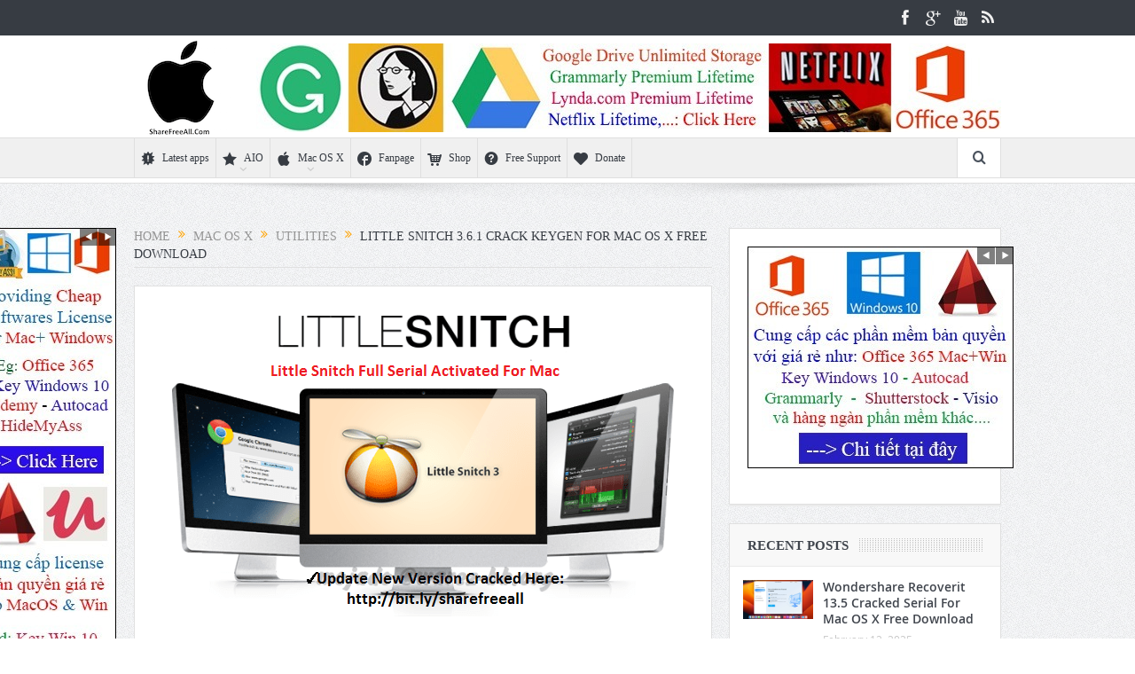

--- FILE ---
content_type: text/html; charset=UTF-8
request_url: https://sharefreeall.com/little-snitch-3-6-1-serial-number-active-for-mac-os-x-free-download/
body_size: 16735
content:
<!DOCTYPE html>
<!--[if lt IE 7]>      <html class="no-js lt-ie9 lt-ie8 lt-ie7" lang="en-US"> <![endif]-->
<!--[if IE 7]>         <html class="no-js lt-ie9 lt-ie8" lang="en-US"> <![endif]-->
<!--[if IE 8]>         <html class="no-js lt-ie9" lang="en-US"> <![endif]-->
<!--[if gt IE 8]><!--> <html class="no-js" lang="en-US"> <!--<![endif]-->
    <head>
	<meta charset="UTF-8" />
        <meta http-equiv="X-UA-Compatible" content="IE=edge,chrome=1">
	<title>Little Snitch 3.6.1 Crack Keygen For Mac OS X Free Download &#171; ShareFreeAll.com</title>
	<link rel="profile" href="https://gmpg.org/xfn/11">
	<link rel="pingback" href="https://sharefreeall.com/xmlrpc.php">
<meta property="og:image" content="https://sharefreeall.com/wp-content/uploads/2015/06/Little-Snitch-3.5.2-2015-Serial-Activation-Number-For-Mac-OS-X-Yosemite-Little-Snitch-Tutorial-1.png"/>
    <meta property="og:image:width" content="0" />
    <meta property="og:image:height" content="0" />

<meta property="og:title" content="Little Snitch 3.6.1 Crack Keygen For Mac OS X Free Download"/>
<meta property="og:type" content="article"/>
<meta property="og:description" content="Little Snitch gives you control over your private outgoing data. Little Snitch 3.6.1 Crack Keygen For Mac OS X Free Download"/>
<meta property="og:url" content="https://sharefreeall.com/little-snitch-3-6-1-serial-number-active-for-mac-os-x-free-download/"/>
<meta property="og:site_name" content="ShareFreeAll.com"/>

<meta name="viewport" content="width=device-width, initial-scale=1, maximum-scale=1">
<link rel="shortcut icon" href="https://sharefreeall.com/wp-content/uploads/ShareFreeAll.Com_.png" />
<link rel="apple-touch-icon" href="https://sharefreeall.com/wp-content/themes/goodnews5/apple-touch-icon-precomposed.png" />

<link rel="pingback" href="https://sharefreeall.com/xmlrpc.php" />
        <!--[if lt IE 9]>
	<script src="https://sharefreeall.com/wp-content/themes/goodnews5/framework/helpers/js/html5.js"></script>
	<script src="https://sharefreeall.com/wp-content/themes/goodnews5/framework/helpers/js/IE9.js"></script>
	<![endif]-->
	<meta name='robots' content='index, follow, max-image-preview:large, max-snippet:-1, max-video-preview:-1' />

	<!-- This site is optimized with the Yoast SEO plugin v21.4 - https://yoast.com/wordpress/plugins/seo/ -->
	<meta name="description" content="Little Snitch gives you control over your private outgoing data. Little Snitch 3.6.1 Crack Keygen For Mac OS X Free Download" />
	<link rel="canonical" href="https://sharefreeall.com/little-snitch-3-6-1-serial-number-active-for-mac-os-x-free-download/" />
	<meta property="og:locale" content="en_US" />
	<meta property="og:type" content="article" />
	<meta property="og:title" content="Little Snitch 3.6.1 Crack Keygen For Mac OS X Free Download &#171; ShareFreeAll.com" />
	<meta property="og:description" content="Mac OS X – – ShareFreeAll.com" />
	<meta property="og:url" content="https://sharefreeall.com/little-snitch-3-6-1-serial-number-active-for-mac-os-x-free-download/" />
	<meta property="og:site_name" content="ShareFreeAll.com" />
	<meta property="article:publisher" content="https://www.facebook.com/AppsMacCrackKeygenbyJingNgok" />
	<meta property="article:author" content="https://www.facebook.com/AppsMacCrackKeygenbyJingNgok" />
	<meta property="article:published_time" content="2016-01-02T09:04:37+00:00" />
	<meta property="article:modified_time" content="2016-02-11T13:11:57+00:00" />
	<meta property="og:image" content="https://sharefreeall.com/wp-content/uploads/2015/06/Little-Snitch-3.5.2-2015-Serial-Activation-Number-For-Mac-OS-X-Yosemite-Little-Snitch-Tutorial-1.png" />
	<meta property="og:image:width" content="566" />
	<meta property="og:image:height" content="352" />
	<meta property="og:image:type" content="image/png" />
	<meta name="author" content="Jing Ngô*k" />
	<meta name="twitter:label1" content="Written by" />
	<meta name="twitter:data1" content="Jing Ngô*k" />
	<script type="application/ld+json" class="yoast-schema-graph">{"@context":"https://schema.org","@graph":[{"@type":"WebPage","@id":"https://sharefreeall.com/little-snitch-3-6-1-serial-number-active-for-mac-os-x-free-download/","url":"https://sharefreeall.com/little-snitch-3-6-1-serial-number-active-for-mac-os-x-free-download/","name":"Little Snitch 3.6.1 Crack Keygen For Mac OS X Free Download &#171; ShareFreeAll.com","isPartOf":{"@id":"https://sharefreeall.com/#website"},"primaryImageOfPage":{"@id":"https://sharefreeall.com/little-snitch-3-6-1-serial-number-active-for-mac-os-x-free-download/#primaryimage"},"image":{"@id":"https://sharefreeall.com/little-snitch-3-6-1-serial-number-active-for-mac-os-x-free-download/#primaryimage"},"thumbnailUrl":"https://sharefreeall.com/wp-content/uploads/2015/06/Little-Snitch-3.5.2-2015-Serial-Activation-Number-For-Mac-OS-X-Yosemite-Little-Snitch-Tutorial-1.png","datePublished":"2016-01-02T09:04:37+00:00","dateModified":"2016-02-11T13:11:57+00:00","author":{"@id":"https://sharefreeall.com/#/schema/person/f11665cb8dbd87ad2d8cd48b2a3d1f00"},"description":"Little Snitch gives you control over your private outgoing data. Little Snitch 3.6.1 Crack Keygen For Mac OS X Free Download","breadcrumb":{"@id":"https://sharefreeall.com/little-snitch-3-6-1-serial-number-active-for-mac-os-x-free-download/#breadcrumb"},"inLanguage":"en-US","potentialAction":[{"@type":"ReadAction","target":["https://sharefreeall.com/little-snitch-3-6-1-serial-number-active-for-mac-os-x-free-download/"]}]},{"@type":"ImageObject","inLanguage":"en-US","@id":"https://sharefreeall.com/little-snitch-3-6-1-serial-number-active-for-mac-os-x-free-download/#primaryimage","url":"https://sharefreeall.com/wp-content/uploads/2015/06/Little-Snitch-3.5.2-2015-Serial-Activation-Number-For-Mac-OS-X-Yosemite-Little-Snitch-Tutorial-1.png","contentUrl":"https://sharefreeall.com/wp-content/uploads/2015/06/Little-Snitch-3.5.2-2015-Serial-Activation-Number-For-Mac-OS-X-Yosemite-Little-Snitch-Tutorial-1.png","width":566,"height":352,"caption":"Little Snitch 4.0.3 CR2 Serial License Key For Mac OS X Free Download"},{"@type":"BreadcrumbList","@id":"https://sharefreeall.com/little-snitch-3-6-1-serial-number-active-for-mac-os-x-free-download/#breadcrumb","itemListElement":[{"@type":"ListItem","position":1,"name":"Home","item":"https://sharefreeall.com/"},{"@type":"ListItem","position":2,"name":"Mac OS X","item":"https://sharefreeall.com/niche/mac-osx-yosemite/"},{"@type":"ListItem","position":3,"name":"Utilities","item":"https://sharefreeall.com/niche/mac-osx-yosemite/utilities-app-mac/"},{"@type":"ListItem","position":4,"name":"Little Snitch 3.6.1 Crack Keygen For Mac OS X Free Download"}]},{"@type":"WebSite","@id":"https://sharefreeall.com/#website","url":"https://sharefreeall.com/","name":"ShareFreeAll.com","description":"The Best Mac OS X Apps and Utilities","potentialAction":[{"@type":"SearchAction","target":{"@type":"EntryPoint","urlTemplate":"https://sharefreeall.com/?s={search_term_string}"},"query-input":"required name=search_term_string"}],"inLanguage":"en-US"},{"@type":"Person","@id":"https://sharefreeall.com/#/schema/person/f11665cb8dbd87ad2d8cd48b2a3d1f00","name":"Jing Ngô*k","image":{"@type":"ImageObject","inLanguage":"en-US","@id":"https://sharefreeall.com/#/schema/person/image/","url":"https://secure.gravatar.com/avatar/a9f86cf79e15c0633019648a7a8f2d55?s=96&r=g","contentUrl":"https://secure.gravatar.com/avatar/a9f86cf79e15c0633019648a7a8f2d55?s=96&r=g","caption":"Jing Ngô*k"},"sameAs":["http://sharefreeall.com/","https://www.facebook.com/AppsMacCrackKeygenbyJingNgok","https://www.youtube.com/channel/UC6dPC7BN00uS3U0skiQWmMA"],"url":"https://sharefreeall.com/author/jing-ngok-cute-3/"}]}</script>
	<!-- / Yoast SEO plugin. -->


<link rel='dns-prefetch' href='//stats.wp.com' />
<link rel='dns-prefetch' href='//jetpack.wordpress.com' />
<link rel='dns-prefetch' href='//s0.wp.com' />
<link rel='dns-prefetch' href='//public-api.wordpress.com' />
<link rel='dns-prefetch' href='//0.gravatar.com' />
<link rel='dns-prefetch' href='//1.gravatar.com' />
<link rel='dns-prefetch' href='//2.gravatar.com' />
<link rel="alternate" type="application/rss+xml" title="ShareFreeAll.com &raquo; Feed" href="https://sharefreeall.com/feed/" />
<link rel="alternate" type="application/rss+xml" title="ShareFreeAll.com &raquo; Comments Feed" href="https://sharefreeall.com/comments/feed/" />
<link rel="alternate" type="application/rss+xml" title="ShareFreeAll.com &raquo; Little Snitch 3.6.1 Crack Keygen For Mac OS X Free Download Comments Feed" href="https://sharefreeall.com/little-snitch-3-6-1-serial-number-active-for-mac-os-x-free-download/feed/" />
<style type="text/css">
img.wp-smiley,
img.emoji {
	display: inline !important;
	border: none !important;
	box-shadow: none !important;
	height: 1em !important;
	width: 1em !important;
	margin: 0 0.07em !important;
	vertical-align: -0.1em !important;
	background: none !important;
	padding: 0 !important;
}
</style>
	<link rel='stylesheet' id='wp-block-library-css' href='https://sharefreeall.com/wp-includes/css/dist/block-library/style.min.css?ver=6.3.7' type='text/css' media='all' />
<style id='wp-block-library-inline-css' type='text/css'>
.has-text-align-justify{text-align:justify;}
</style>
<style id='classic-theme-styles-inline-css' type='text/css'>
/*! This file is auto-generated */
.wp-block-button__link{color:#fff;background-color:#32373c;border-radius:9999px;box-shadow:none;text-decoration:none;padding:calc(.667em + 2px) calc(1.333em + 2px);font-size:1.125em}.wp-block-file__button{background:#32373c;color:#fff;text-decoration:none}
</style>
<style id='global-styles-inline-css' type='text/css'>
body{--wp--preset--color--black: #000000;--wp--preset--color--cyan-bluish-gray: #abb8c3;--wp--preset--color--white: #ffffff;--wp--preset--color--pale-pink: #f78da7;--wp--preset--color--vivid-red: #cf2e2e;--wp--preset--color--luminous-vivid-orange: #ff6900;--wp--preset--color--luminous-vivid-amber: #fcb900;--wp--preset--color--light-green-cyan: #7bdcb5;--wp--preset--color--vivid-green-cyan: #00d084;--wp--preset--color--pale-cyan-blue: #8ed1fc;--wp--preset--color--vivid-cyan-blue: #0693e3;--wp--preset--color--vivid-purple: #9b51e0;--wp--preset--gradient--vivid-cyan-blue-to-vivid-purple: linear-gradient(135deg,rgba(6,147,227,1) 0%,rgb(155,81,224) 100%);--wp--preset--gradient--light-green-cyan-to-vivid-green-cyan: linear-gradient(135deg,rgb(122,220,180) 0%,rgb(0,208,130) 100%);--wp--preset--gradient--luminous-vivid-amber-to-luminous-vivid-orange: linear-gradient(135deg,rgba(252,185,0,1) 0%,rgba(255,105,0,1) 100%);--wp--preset--gradient--luminous-vivid-orange-to-vivid-red: linear-gradient(135deg,rgba(255,105,0,1) 0%,rgb(207,46,46) 100%);--wp--preset--gradient--very-light-gray-to-cyan-bluish-gray: linear-gradient(135deg,rgb(238,238,238) 0%,rgb(169,184,195) 100%);--wp--preset--gradient--cool-to-warm-spectrum: linear-gradient(135deg,rgb(74,234,220) 0%,rgb(151,120,209) 20%,rgb(207,42,186) 40%,rgb(238,44,130) 60%,rgb(251,105,98) 80%,rgb(254,248,76) 100%);--wp--preset--gradient--blush-light-purple: linear-gradient(135deg,rgb(255,206,236) 0%,rgb(152,150,240) 100%);--wp--preset--gradient--blush-bordeaux: linear-gradient(135deg,rgb(254,205,165) 0%,rgb(254,45,45) 50%,rgb(107,0,62) 100%);--wp--preset--gradient--luminous-dusk: linear-gradient(135deg,rgb(255,203,112) 0%,rgb(199,81,192) 50%,rgb(65,88,208) 100%);--wp--preset--gradient--pale-ocean: linear-gradient(135deg,rgb(255,245,203) 0%,rgb(182,227,212) 50%,rgb(51,167,181) 100%);--wp--preset--gradient--electric-grass: linear-gradient(135deg,rgb(202,248,128) 0%,rgb(113,206,126) 100%);--wp--preset--gradient--midnight: linear-gradient(135deg,rgb(2,3,129) 0%,rgb(40,116,252) 100%);--wp--preset--font-size--small: 13px;--wp--preset--font-size--medium: 20px;--wp--preset--font-size--large: 36px;--wp--preset--font-size--x-large: 42px;--wp--preset--spacing--20: 0.44rem;--wp--preset--spacing--30: 0.67rem;--wp--preset--spacing--40: 1rem;--wp--preset--spacing--50: 1.5rem;--wp--preset--spacing--60: 2.25rem;--wp--preset--spacing--70: 3.38rem;--wp--preset--spacing--80: 5.06rem;--wp--preset--shadow--natural: 6px 6px 9px rgba(0, 0, 0, 0.2);--wp--preset--shadow--deep: 12px 12px 50px rgba(0, 0, 0, 0.4);--wp--preset--shadow--sharp: 6px 6px 0px rgba(0, 0, 0, 0.2);--wp--preset--shadow--outlined: 6px 6px 0px -3px rgba(255, 255, 255, 1), 6px 6px rgba(0, 0, 0, 1);--wp--preset--shadow--crisp: 6px 6px 0px rgba(0, 0, 0, 1);}:where(.is-layout-flex){gap: 0.5em;}:where(.is-layout-grid){gap: 0.5em;}body .is-layout-flow > .alignleft{float: left;margin-inline-start: 0;margin-inline-end: 2em;}body .is-layout-flow > .alignright{float: right;margin-inline-start: 2em;margin-inline-end: 0;}body .is-layout-flow > .aligncenter{margin-left: auto !important;margin-right: auto !important;}body .is-layout-constrained > .alignleft{float: left;margin-inline-start: 0;margin-inline-end: 2em;}body .is-layout-constrained > .alignright{float: right;margin-inline-start: 2em;margin-inline-end: 0;}body .is-layout-constrained > .aligncenter{margin-left: auto !important;margin-right: auto !important;}body .is-layout-constrained > :where(:not(.alignleft):not(.alignright):not(.alignfull)){max-width: var(--wp--style--global--content-size);margin-left: auto !important;margin-right: auto !important;}body .is-layout-constrained > .alignwide{max-width: var(--wp--style--global--wide-size);}body .is-layout-flex{display: flex;}body .is-layout-flex{flex-wrap: wrap;align-items: center;}body .is-layout-flex > *{margin: 0;}body .is-layout-grid{display: grid;}body .is-layout-grid > *{margin: 0;}:where(.wp-block-columns.is-layout-flex){gap: 2em;}:where(.wp-block-columns.is-layout-grid){gap: 2em;}:where(.wp-block-post-template.is-layout-flex){gap: 1.25em;}:where(.wp-block-post-template.is-layout-grid){gap: 1.25em;}.has-black-color{color: var(--wp--preset--color--black) !important;}.has-cyan-bluish-gray-color{color: var(--wp--preset--color--cyan-bluish-gray) !important;}.has-white-color{color: var(--wp--preset--color--white) !important;}.has-pale-pink-color{color: var(--wp--preset--color--pale-pink) !important;}.has-vivid-red-color{color: var(--wp--preset--color--vivid-red) !important;}.has-luminous-vivid-orange-color{color: var(--wp--preset--color--luminous-vivid-orange) !important;}.has-luminous-vivid-amber-color{color: var(--wp--preset--color--luminous-vivid-amber) !important;}.has-light-green-cyan-color{color: var(--wp--preset--color--light-green-cyan) !important;}.has-vivid-green-cyan-color{color: var(--wp--preset--color--vivid-green-cyan) !important;}.has-pale-cyan-blue-color{color: var(--wp--preset--color--pale-cyan-blue) !important;}.has-vivid-cyan-blue-color{color: var(--wp--preset--color--vivid-cyan-blue) !important;}.has-vivid-purple-color{color: var(--wp--preset--color--vivid-purple) !important;}.has-black-background-color{background-color: var(--wp--preset--color--black) !important;}.has-cyan-bluish-gray-background-color{background-color: var(--wp--preset--color--cyan-bluish-gray) !important;}.has-white-background-color{background-color: var(--wp--preset--color--white) !important;}.has-pale-pink-background-color{background-color: var(--wp--preset--color--pale-pink) !important;}.has-vivid-red-background-color{background-color: var(--wp--preset--color--vivid-red) !important;}.has-luminous-vivid-orange-background-color{background-color: var(--wp--preset--color--luminous-vivid-orange) !important;}.has-luminous-vivid-amber-background-color{background-color: var(--wp--preset--color--luminous-vivid-amber) !important;}.has-light-green-cyan-background-color{background-color: var(--wp--preset--color--light-green-cyan) !important;}.has-vivid-green-cyan-background-color{background-color: var(--wp--preset--color--vivid-green-cyan) !important;}.has-pale-cyan-blue-background-color{background-color: var(--wp--preset--color--pale-cyan-blue) !important;}.has-vivid-cyan-blue-background-color{background-color: var(--wp--preset--color--vivid-cyan-blue) !important;}.has-vivid-purple-background-color{background-color: var(--wp--preset--color--vivid-purple) !important;}.has-black-border-color{border-color: var(--wp--preset--color--black) !important;}.has-cyan-bluish-gray-border-color{border-color: var(--wp--preset--color--cyan-bluish-gray) !important;}.has-white-border-color{border-color: var(--wp--preset--color--white) !important;}.has-pale-pink-border-color{border-color: var(--wp--preset--color--pale-pink) !important;}.has-vivid-red-border-color{border-color: var(--wp--preset--color--vivid-red) !important;}.has-luminous-vivid-orange-border-color{border-color: var(--wp--preset--color--luminous-vivid-orange) !important;}.has-luminous-vivid-amber-border-color{border-color: var(--wp--preset--color--luminous-vivid-amber) !important;}.has-light-green-cyan-border-color{border-color: var(--wp--preset--color--light-green-cyan) !important;}.has-vivid-green-cyan-border-color{border-color: var(--wp--preset--color--vivid-green-cyan) !important;}.has-pale-cyan-blue-border-color{border-color: var(--wp--preset--color--pale-cyan-blue) !important;}.has-vivid-cyan-blue-border-color{border-color: var(--wp--preset--color--vivid-cyan-blue) !important;}.has-vivid-purple-border-color{border-color: var(--wp--preset--color--vivid-purple) !important;}.has-vivid-cyan-blue-to-vivid-purple-gradient-background{background: var(--wp--preset--gradient--vivid-cyan-blue-to-vivid-purple) !important;}.has-light-green-cyan-to-vivid-green-cyan-gradient-background{background: var(--wp--preset--gradient--light-green-cyan-to-vivid-green-cyan) !important;}.has-luminous-vivid-amber-to-luminous-vivid-orange-gradient-background{background: var(--wp--preset--gradient--luminous-vivid-amber-to-luminous-vivid-orange) !important;}.has-luminous-vivid-orange-to-vivid-red-gradient-background{background: var(--wp--preset--gradient--luminous-vivid-orange-to-vivid-red) !important;}.has-very-light-gray-to-cyan-bluish-gray-gradient-background{background: var(--wp--preset--gradient--very-light-gray-to-cyan-bluish-gray) !important;}.has-cool-to-warm-spectrum-gradient-background{background: var(--wp--preset--gradient--cool-to-warm-spectrum) !important;}.has-blush-light-purple-gradient-background{background: var(--wp--preset--gradient--blush-light-purple) !important;}.has-blush-bordeaux-gradient-background{background: var(--wp--preset--gradient--blush-bordeaux) !important;}.has-luminous-dusk-gradient-background{background: var(--wp--preset--gradient--luminous-dusk) !important;}.has-pale-ocean-gradient-background{background: var(--wp--preset--gradient--pale-ocean) !important;}.has-electric-grass-gradient-background{background: var(--wp--preset--gradient--electric-grass) !important;}.has-midnight-gradient-background{background: var(--wp--preset--gradient--midnight) !important;}.has-small-font-size{font-size: var(--wp--preset--font-size--small) !important;}.has-medium-font-size{font-size: var(--wp--preset--font-size--medium) !important;}.has-large-font-size{font-size: var(--wp--preset--font-size--large) !important;}.has-x-large-font-size{font-size: var(--wp--preset--font-size--x-large) !important;}
.wp-block-navigation a:where(:not(.wp-element-button)){color: inherit;}
:where(.wp-block-post-template.is-layout-flex){gap: 1.25em;}:where(.wp-block-post-template.is-layout-grid){gap: 1.25em;}
:where(.wp-block-columns.is-layout-flex){gap: 2em;}:where(.wp-block-columns.is-layout-grid){gap: 2em;}
.wp-block-pullquote{font-size: 1.5em;line-height: 1.6;}
</style>
<link rel='stylesheet' id='cool-tag-cloud-css' href='https://sharefreeall.com/wp-content/plugins/cool-tag-cloud/inc/cool-tag-cloud.css?ver=2.25' type='text/css' media='all' />
<link rel='stylesheet' id='plugins-css' href='https://sharefreeall.com/wp-content/themes/goodnews5/css/plugins.css?ver=6.3.7' type='text/css' media='all' />
<link rel='stylesheet' id='main-css' href='https://sharefreeall.com/wp-content/themes/goodnews5/css/main.css?ver=6.3.7' type='text/css' media='all' />
<link rel='stylesheet' id='responsive-css' href='https://sharefreeall.com/wp-content/themes/goodnews5/css/media.css?ver=6.3.7' type='text/css' media='all' />
<link rel='stylesheet' id='style-css' href='https://sharefreeall.com/wp-content/themes/goodnews5/style.css?ver=6.3.7' type='text/css' media='all' />
<link rel='stylesheet' id='jetpack_css-css' href='https://sharefreeall.com/wp-content/plugins/jetpack/css/jetpack.css?ver=12.7.1' type='text/css' media='all' />
<script type='text/javascript' src='https://sharefreeall.com/wp-includes/js/jquery/jquery.min.js?ver=3.7.0' id='jquery-core-js'></script>
<script type='text/javascript' src='https://sharefreeall.com/wp-includes/js/jquery/jquery-migrate.min.js?ver=3.4.1' id='jquery-migrate-js'></script>
<link rel="https://api.w.org/" href="https://sharefreeall.com/wp-json/" /><link rel="alternate" type="application/json" href="https://sharefreeall.com/wp-json/wp/v2/posts/5125" /><link rel="EditURI" type="application/rsd+xml" title="RSD" href="https://sharefreeall.com/xmlrpc.php?rsd" />
<link rel='shortlink' href='https://sharefreeall.com/?p=5125' />
	<style>img#wpstats{display:none}</style>
		<script>
  (function(i,s,o,g,r,a,m){i['GoogleAnalyticsObject']=r;i[r]=i[r]||function(){
  (i[r].q=i[r].q||[]).push(arguments)},i[r].l=1*new Date();a=s.createElement(o),
  m=s.getElementsByTagName(o)[0];a.async=1;a.src=g;m.parentNode.insertBefore(a,m)
  })(window,document,'script','//www.google-analytics.com/analytics.js','ga');

  ga('create', 'UA-48471595-2', 'auto');
  ga('send', 'pageview');

</script>

<meta name="google-site-verification" content="PuCCb3iv-q5yp1ct_JKeQTpj9C966W1E-Yp_WoY5VXU" /><meta name="generator" content="Powered by WPBakery Page Builder - drag and drop page builder for WordPress."/>
<!--[if lte IE 9]><link rel="stylesheet" type="text/css" href="https://sharefreeall.com/wp-content/plugins/js_composer/assets/css/vc_lte_ie9.min.css" media="screen"><![endif]--><link rel="icon" href="https://sharefreeall.com/wp-content/uploads/cropped-ShareFreeAll.Com_-32x32.png" sizes="32x32" />
<link rel="icon" href="https://sharefreeall.com/wp-content/uploads/cropped-ShareFreeAll.Com_-192x192.png" sizes="192x192" />
<link rel="apple-touch-icon" href="https://sharefreeall.com/wp-content/uploads/cropped-ShareFreeAll.Com_-180x180.png" />
<meta name="msapplication-TileImage" content="https://sharefreeall.com/wp-content/uploads/cropped-ShareFreeAll.Com_-270x270.png" />
<style type="text/css" title="dynamic-css" class="options-output">{color:transparent;}.top_banner{background-color:transparent;}.top_banner{color:transparent;}.top_banner a{color:transparent;}.mom_main_font,.topbar,#navigation .main-menu,.breaking-news,.breaking-news .bn-title,.feature-slider li .slide-caption h2,.news-box .nb-header .nb-title,a.show-more,.widget .widget-title,.widget .mom-socials-counter ul li,.main_tabs .tabs a,.mom-login-widget,.mom-login-widget input,.mom-newsletter h4,.mom-newsletter input,.mpsw-slider .slide-caption,.tagcloud a,button,input,select,textarea,.weather-widget,.weather-widget h3,.nb-inner-wrap .search-results-title,.show_all_results,.mom-social-share .ss-icon span.count,.mom-timeline,.mom-reveiw-system .review-header h2,.mom-reveiw-system .review-summary h3,.mom-reveiw-system .user-rate h3,.mom-reveiw-system .review-summary .review-score,.mom-reveiw-system .mom-bar,.mom-reveiw-system .review-footer,.mom-reveiw-system .stars-cr .cr,.mom-reveiw-system .review-circles .review-circle,.p-single .post-tags,.np-posts ul li .details .link,h2.single-title,.page-title,label,.portfolio-filter li,.pagination .main-title h1,.main-title h2,.main-title h3,.main-title h4,.main-title h5,.main-title h6,.mom-e3lan-empty,.user-star-rate .yr,.comment-wrap .commentnumber,.copyrights-area,.news-box .nb-footer a,#bbpress-forums li.bbp-header,.bbp-forum-title,div.bbp-template-notice,div.indicator-hint,#bbpress-forums fieldset.bbp-form legend,.bbp-s-title,#bbpress-forums .bbp-admin-links a,#bbpress-forums #bbp-user-wrapper h2.entry-title,.mom_breadcrumb,.single-author-box .articles-count,.not-found-wrap,.not-found-wrap h1,.gallery-post-slider.feature-slider li .slide-caption.fs-caption-alt p,.chat-author,.accordion .acc_title,.acch_numbers,.logo span,.device-menu-holder,#navigation .device-menu,.widget li .cat_num, .wp-caption-text, .mom_quote, div.progress_bar span, .widget_display_stats dl, .feature-slider .fs-nav.numbers a{font-family:'Palatino Linotype', 'Book Antiqua', Palatino, serif;}body{color:#000000;}a{color:#0e07ea;}</style><style type="text/css">
    
.header > .inner, .header .logo {
line-height: 115px;
height: 115px;
}
/* Category background */
.vc_row-has-fill+.vc_row>.vc_column_container>.vc_column-inner,
.vc_row-has-fill>.vc_column_container>.vc_column-inner {
    padding-top: 0!important;
}
.wpb_content_element {
    margin-bottom: 0!important;
}


.wpb_column .mom-e3lanat-wrap, .main-col .mom-e3lanat-wrap, .post .mom-e3lanat-wrap {
	margin-bottom: 0px!important;
}

.p-single .entry-content h3 {
    margin-top: 10px!important;
}

.vc_row.wpb_row.vc_row-fluid {
	margin-top: 10px!important;
}


</style>
<noscript><style type="text/css"> .wpb_animate_when_almost_visible { opacity: 1; }</style></noscript>    </head>
    <body class="post-template-default single single-post postid-5125 single-format-standard right-sidebar singular sticky_navigation_on navigation_highlight_ancestor ticker_has_live_time wpb-js-composer js-comp-ver-5.6 vc_responsive" itemscope="itemscope" itemtype="http://schema.org/WebPage">
    
        <!--[if lt IE 7]>
            <p class="browsehappy">You are using an <strong>outdated</strong> browser. Please <a href="http://browsehappy.com/">upgrade your browser</a> to improve your experience.</p>
        <![endif]-->
        <div class="boxed-wrap clearfix">
	    <div id="header-wrapper">
                         <div class="topbar">
  <div class="inner">
            <div class="top-left-content">
                 
                         </div> <!--tb left-->
        <div class="top-right-content">
            		    <ul class="mom-social-icons">
        
                <li class="facebook"><a target="_blank" class="vector_icon" href="https://www.facebook.com/AppsMacCrackKeygenbyJingNgok"><i class="fa-icon-facebook "></i></a></li>        
        
                   <li class="gplus"><a target="_blank" class="vector_icon" href="https://plus.google.com/u/0/+JingNgôk" ><i class="fa-icon-google-plus"></i></a></li>     
        
        
                        <li class="youtube"><a target="_blank" class="vector_icon" href="https://sharefreeall.com/instruction-how-to-download-apps-huong-dan-tai-ung-dung/"><i class="fa-icon-youtube"></i></a></li>
        
        
        
        

        

        
                                     <li class="rss"><a target="_blank" class="vector_icon" href="https://sharefreeall.com/feed/"><i class="fa-icon-rss"></i></a></li>
        	
	    </ul>
                    </div> <!--tb right-->
</div>
 </div> <!--topbar-->
             <header class="header " itemscope="itemscope" itemtype="http://schema.org/WPHeader" role="banner">
                <div class="inner">
						                    <div class="logo">
					                    <a href="https://sharefreeall.com">
		                                                    <img src="https://sharefreeall.com/wp-content/uploads/ShareFreeAll.Com_.png" alt="ShareFreeAll.com" width="111" height="111" />
                                                                                               <img class="mom_retina_logo" src="https://sharefreeall.com/wp-content/uploads/ShareFreeAll.Com_.png" width="111" height="111" alt="ShareFreeAll.com" />
                                                		                    </a>

					
                    </div>
                                        <div class="header-right">
                                  		<div class="mom-e3lanat-wrap responsive ">
	<div class="mom-e3lanat " style="">
		<div class="mom-e3lanat-inner">
		
				<div class="mom-e3lan" data-id="5590" style="width:px; height:autopx;  ">
					<a href="https://sharefreeall.com/get-a-premium-lifetime-account-at-lynda-com-download-any-courses/" target="_blank"><img src="https://sharefreeall.com/wp-content/uploads/Header-Ads-840.jpg" alt="ad" width="" height="auto"></a>
		 	</div><!--mom ad-->
			</div>
	</div>	<!--Mom ads-->
	</div>
                    </div> <!--header right-->
                    
                <div class="clear"></div>
                </div>
            </header>
	    	    </div> <!--header wrap-->
                                    <nav id="navigation" itemtype="http://schema.org/SiteNavigationElement" itemscope="itemscope" role="navigation" class="dd-effect-slide ">
                <div class="navigation-inner">
                <div class="inner">
                                                                <ul id="menu-menu-chinh" class="main-menu mom_visibility_desktop"><li id="menu-item-7922" class="menu-item menu-item-type-taxonomy menu-item-object-category current-post-ancestor mom_default_menu_item menu-item-depth-0"><a href="https://sharefreeall.com/niche/mac-osx-yosemite/"><i class="enotype-icon-new"></i>Latest apps</a></li>
<li id="menu-item-5011" class="menu-item menu-item-type-custom menu-item-object-custom menu-item-has-children menu-parent-item mom_default_menu_item menu-item-depth-0"><a><i class="momizat-icon-star3"></i>AIO</a>
<ul class="sub-menu ">
	<li id="menu-item-5012" class="menu-item menu-item-type-custom menu-item-object-custom mom_default_menu_item active menu-item-depth-1"><a href="https://sharefreeall.com/the-best-apps-full-for-mac-osx-byjing/">The Best Mac OS X Apps</a></li>
	<li id="menu-item-5013" class="menu-item menu-item-type-custom menu-item-object-custom mom_default_menu_item menu-item-depth-1"><a href="https://sharefreeall.com/tong-hop-cac-ung-dung-full-cho-mac-by-jingngok/">Tổng hợp apps cho Mac</a></li>
	<li id="menu-item-5014" class="menu-item menu-item-type-custom menu-item-object-custom mom_default_menu_item menu-item-depth-1"><a href="https://sharefreeall.com/instruction-how-to-download-apps-huong-dan-tai-ung-dung/">All video instruction</a></li>
	<li id="menu-item-6606" class="menu-item menu-item-type-custom menu-item-object-custom mom_default_menu_item menu-item-depth-1"><a href="https://sharefreeall.com/tong-hop-link-download-cac-bo-cai-mac-os-x-nguyen-goc-fshare-goole-drive/">Mac OS X Installer</a></li>
	<li id="menu-item-6605" class="menu-item menu-item-type-custom menu-item-object-custom mom_default_menu_item menu-item-depth-1"><a href="https://sharefreeall.com/tong-hop-link-download-cac-phien-ban-windows-file-iso-msdn-fshare-goole-drive/">Windows ISO</a></li>
	<li id="menu-item-7270" class="menu-item menu-item-type-custom menu-item-object-custom mom_default_menu_item menu-item-depth-1"><a href="https://sharefreeall.com/huong-dan-tao-usb-cai-dat-mac-os-x-10-11-el-capitan-cuc-de-tong-hop-cac-cach/">Tạo bộ cài Mac bằng USB</a></li>
	<li id="menu-item-7269" class="menu-item menu-item-type-custom menu-item-object-custom mom_default_menu_item menu-item-depth-1"><a href="https://sharefreeall.com/how-to-install-windows-788-1-on-mac-os-x-using-boot-camp-assistant/">Install Windows via BootCamp</a></li>
</ul>
<i class='responsive-caret'></i>
</li>
<li id="menu-item-12406" class="menu-item menu-item-type-custom menu-item-object-custom menu-item-has-children menu-parent-item mom_default_menu_item menu-item-depth-0"><a href="https://sharefreeall.com/niche/mac-osx-yosemite/"><i class="momizat-icon-apple"></i>Mac OS X</a>
<ul class="sub-menu ">
	<li id="menu-item-5005" class="menu-item menu-item-type-taxonomy menu-item-object-category mom_default_menu_item active menu-item-depth-1"><a href="https://sharefreeall.com/niche/mac-osx-yosemite/office-apps-for-mac/">Education</a></li>
	<li id="menu-item-5002" class="menu-item menu-item-type-taxonomy menu-item-object-category mom_default_menu_item menu-item-depth-1"><a href="https://sharefreeall.com/niche/mac-osx-yosemite/games-for-mac/">Games</a></li>
	<li id="menu-item-4998" class="menu-item menu-item-type-taxonomy menu-item-object-category mom_default_menu_item menu-item-depth-1"><a href="https://sharefreeall.com/niche/mac-osx-yosemite/graphics-design-apps/">Graphics</a></li>
	<li id="menu-item-5007" class="menu-item menu-item-type-taxonomy menu-item-object-category mom_default_menu_item menu-item-depth-1"><a href="https://sharefreeall.com/niche/mac-osx-yosemite/run-windows-on-mac/">Windows on Mac</a></li>
	<li id="menu-item-6158" class="menu-item menu-item-type-taxonomy menu-item-object-category current-post-ancestor current-menu-parent current-post-parent mom_default_menu_item menu-item-depth-1"><a href="https://sharefreeall.com/niche/mac-osx-yosemite/utilities-app-mac/">Utilities</a></li>
	<li id="menu-item-5026" class="menu-item menu-item-type-taxonomy menu-item-object-category mom_default_menu_item menu-item-depth-1"><a href="https://sharefreeall.com/niche/mac-osx-yosemite/tips-and-tricks/">Thủ thuật</a></li>
	<li id="menu-item-5035" class="menu-item menu-item-type-taxonomy menu-item-object-category mom_default_menu_item menu-item-depth-1"><a href="https://sharefreeall.com/niche/mac-osx-yosemite/apple-apps-mac/">Apple</a></li>
	<li id="menu-item-5022" class="menu-item menu-item-type-taxonomy menu-item-object-category mom_default_menu_item menu-item-depth-1"><a href="https://sharefreeall.com/niche/mac-osx-yosemite/media-mac/">Multimedia</a></li>
	<li id="menu-item-5003" class="menu-item menu-item-type-taxonomy menu-item-object-category mom_default_menu_item menu-item-depth-1"><a href="https://sharefreeall.com/niche/mac-osx-yosemite/ios/">IOS</a></li>
	<li id="menu-item-5032" class="menu-item menu-item-type-taxonomy menu-item-object-category mom_default_menu_item menu-item-depth-1"><a href="https://sharefreeall.com/niche/ultra-hd-desktop-wallpapers/">Wallpapers</a></li>
</ul>
<i class='responsive-caret'></i>
</li>
<li id="menu-item-12411" class="menu-item menu-item-type-custom menu-item-object-custom mom_default_menu_item menu-item-depth-0"><a href="https://www.facebook.com/profile.php?id=100077139650230"><i class="momizat-icon-facebook3"></i>Fanpage</a></li>
<li id="menu-item-12408" class="menu-item menu-item-type-custom menu-item-object-custom mom_default_menu_item menu-item-depth-0"><a href="https://sharefreeall.com/get-a-premium-lifetime-account-at-lynda-com-download-any-courses/"><i class="momizat-icon-cart3"></i>Shop</a></li>
<li id="menu-item-12412" class="menu-item menu-item-type-custom menu-item-object-custom mom_default_menu_item menu-item-depth-0"><a href="https://sharefreeall.com/free-support-everything-about-mac/"><i class="enotype-icon-help"></i>Free Support</a></li>
<li id="menu-item-5033" class="menu-item menu-item-type-post_type menu-item-object-page mom_default_menu_item menu-item-depth-0"><a href="https://sharefreeall.com/donation/"><i class="momizat-icon-heart"></i>Donate</a></li>
</ul>                                                                <div class="device-menu-wrap mom_visibility_device">
                        <div id="menu-holder" class="device-menu-holder">
                            <i class="fa-icon-align-justify mh-icon"></i> <span class="the_menu_holder_area"><i class="dmh-icon"></i>Menu</span><i class="mh-caret"></i>
                        </div>
                        <ul id="menu-menu-chinh-1" class="device-menu mom_visibility_device"><li id="menu-item-7922" class="menu-item menu-item-type-taxonomy menu-item-object-category current-post-ancestor mom_default_menu_item menu-item-depth-0"><a href="https://sharefreeall.com/niche/mac-osx-yosemite/"><i class="enotype-icon-new"></i>Latest apps</a></li>
<li id="menu-item-5011" class="menu-item menu-item-type-custom menu-item-object-custom menu-item-has-children menu-parent-item mom_default_menu_item menu-item-depth-0"><a><i class="momizat-icon-star3"></i>AIO</a>
<ul class="sub-menu ">
	<li id="menu-item-5012" class="menu-item menu-item-type-custom menu-item-object-custom mom_default_menu_item active menu-item-depth-1"><a href="https://sharefreeall.com/the-best-apps-full-for-mac-osx-byjing/">The Best Mac OS X Apps</a></li>
	<li id="menu-item-5013" class="menu-item menu-item-type-custom menu-item-object-custom mom_default_menu_item menu-item-depth-1"><a href="https://sharefreeall.com/tong-hop-cac-ung-dung-full-cho-mac-by-jingngok/">Tổng hợp apps cho Mac</a></li>
	<li id="menu-item-5014" class="menu-item menu-item-type-custom menu-item-object-custom mom_default_menu_item menu-item-depth-1"><a href="https://sharefreeall.com/instruction-how-to-download-apps-huong-dan-tai-ung-dung/">All video instruction</a></li>
	<li id="menu-item-6606" class="menu-item menu-item-type-custom menu-item-object-custom mom_default_menu_item menu-item-depth-1"><a href="https://sharefreeall.com/tong-hop-link-download-cac-bo-cai-mac-os-x-nguyen-goc-fshare-goole-drive/">Mac OS X Installer</a></li>
	<li id="menu-item-6605" class="menu-item menu-item-type-custom menu-item-object-custom mom_default_menu_item menu-item-depth-1"><a href="https://sharefreeall.com/tong-hop-link-download-cac-phien-ban-windows-file-iso-msdn-fshare-goole-drive/">Windows ISO</a></li>
	<li id="menu-item-7270" class="menu-item menu-item-type-custom menu-item-object-custom mom_default_menu_item menu-item-depth-1"><a href="https://sharefreeall.com/huong-dan-tao-usb-cai-dat-mac-os-x-10-11-el-capitan-cuc-de-tong-hop-cac-cach/">Tạo bộ cài Mac bằng USB</a></li>
	<li id="menu-item-7269" class="menu-item menu-item-type-custom menu-item-object-custom mom_default_menu_item menu-item-depth-1"><a href="https://sharefreeall.com/how-to-install-windows-788-1-on-mac-os-x-using-boot-camp-assistant/">Install Windows via BootCamp</a></li>
</ul>
<i class='responsive-caret'></i>
</li>
<li id="menu-item-12406" class="menu-item menu-item-type-custom menu-item-object-custom menu-item-has-children menu-parent-item mom_default_menu_item menu-item-depth-0"><a href="https://sharefreeall.com/niche/mac-osx-yosemite/"><i class="momizat-icon-apple"></i>Mac OS X</a>
<ul class="sub-menu ">
	<li id="menu-item-5005" class="menu-item menu-item-type-taxonomy menu-item-object-category mom_default_menu_item active menu-item-depth-1"><a href="https://sharefreeall.com/niche/mac-osx-yosemite/office-apps-for-mac/">Education</a></li>
	<li id="menu-item-5002" class="menu-item menu-item-type-taxonomy menu-item-object-category mom_default_menu_item menu-item-depth-1"><a href="https://sharefreeall.com/niche/mac-osx-yosemite/games-for-mac/">Games</a></li>
	<li id="menu-item-4998" class="menu-item menu-item-type-taxonomy menu-item-object-category mom_default_menu_item menu-item-depth-1"><a href="https://sharefreeall.com/niche/mac-osx-yosemite/graphics-design-apps/">Graphics</a></li>
	<li id="menu-item-5007" class="menu-item menu-item-type-taxonomy menu-item-object-category mom_default_menu_item menu-item-depth-1"><a href="https://sharefreeall.com/niche/mac-osx-yosemite/run-windows-on-mac/">Windows on Mac</a></li>
	<li id="menu-item-6158" class="menu-item menu-item-type-taxonomy menu-item-object-category current-post-ancestor current-menu-parent current-post-parent mom_default_menu_item menu-item-depth-1"><a href="https://sharefreeall.com/niche/mac-osx-yosemite/utilities-app-mac/">Utilities</a></li>
	<li id="menu-item-5026" class="menu-item menu-item-type-taxonomy menu-item-object-category mom_default_menu_item menu-item-depth-1"><a href="https://sharefreeall.com/niche/mac-osx-yosemite/tips-and-tricks/">Thủ thuật</a></li>
	<li id="menu-item-5035" class="menu-item menu-item-type-taxonomy menu-item-object-category mom_default_menu_item menu-item-depth-1"><a href="https://sharefreeall.com/niche/mac-osx-yosemite/apple-apps-mac/">Apple</a></li>
	<li id="menu-item-5022" class="menu-item menu-item-type-taxonomy menu-item-object-category mom_default_menu_item menu-item-depth-1"><a href="https://sharefreeall.com/niche/mac-osx-yosemite/media-mac/">Multimedia</a></li>
	<li id="menu-item-5003" class="menu-item menu-item-type-taxonomy menu-item-object-category mom_default_menu_item menu-item-depth-1"><a href="https://sharefreeall.com/niche/mac-osx-yosemite/ios/">IOS</a></li>
	<li id="menu-item-5032" class="menu-item menu-item-type-taxonomy menu-item-object-category mom_default_menu_item menu-item-depth-1"><a href="https://sharefreeall.com/niche/ultra-hd-desktop-wallpapers/">Wallpapers</a></li>
</ul>
<i class='responsive-caret'></i>
</li>
<li id="menu-item-12411" class="menu-item menu-item-type-custom menu-item-object-custom mom_default_menu_item menu-item-depth-0"><a href="https://www.facebook.com/profile.php?id=100077139650230"><i class="momizat-icon-facebook3"></i>Fanpage</a></li>
<li id="menu-item-12408" class="menu-item menu-item-type-custom menu-item-object-custom mom_default_menu_item menu-item-depth-0"><a href="https://sharefreeall.com/get-a-premium-lifetime-account-at-lynda-com-download-any-courses/"><i class="momizat-icon-cart3"></i>Shop</a></li>
<li id="menu-item-12412" class="menu-item menu-item-type-custom menu-item-object-custom mom_default_menu_item menu-item-depth-0"><a href="https://sharefreeall.com/free-support-everything-about-mac/"><i class="enotype-icon-help"></i>Free Support</a></li>
<li id="menu-item-5033" class="menu-item menu-item-type-post_type menu-item-object-page mom_default_menu_item menu-item-depth-0"><a href="https://sharefreeall.com/donation/"><i class="momizat-icon-heart"></i>Donate</a></li>
</ul>                        </div>
                                            		    <div class="nav-buttons">
                                        		                        <span class="nav-button nav-search">
                        <i class="fa-icon-search"></i>
                    </span>
                    <div class="nb-inner-wrap search-wrap border-box">
                        <div class="nb-inner sw-inner">
                        <div class="search-form mom-search-form">
                            <form method="get" action="https://sharefreeall.com">
                                <input class="sf" type="text" placeholder="Search ..." autocomplete="off" name="s">
                                <button class="button" type="submit"><i class="fa-icon-search"></i></button>
                            </form>
                            <span class="sf-loading"><img src="https://sharefreeall.com/wp-content/themes/goodnews5/images/ajax-search-nav.gif" alt="loading..." width="16" height="16"></span>
                        </div>
                    <div class="ajax_search_results">
                    </div> <!--ajax search results-->
                    </div> <!--sw inner-->
                    </div> <!--search wrap-->
                    
        		    </div> <!--nav-buttons-->

                </div>
                </div> <!--nav inner-->
            </nav> <!--Navigation-->
            	    <div class="boxed-content-wrapper clearfix">
                        <div class="nav-shaddow"></div>
                         <div style="margin-top:-17px; margin-bottom:20px;"><div class="top_banner">
 <div class="inner">
   		<div class="mom-e3lanat-wrap responsive ">
	<div class="mom-e3lanat " style="margin-bottom:-10px;">
		<div class="mom-e3lanat-inner">
		
				<div class="mom-e3lan" data-id="5710" style="width:px; height:autopx;  margin-bottom:10px;">
		<div class="e3lan-code"></div>	</div><!--mom ad-->
			</div>
	</div>	<!--Mom ads-->
	</div>
 </div>
</div>
 </div>
            
  <div class="mom_contet_e3lanat mc_e3lan-left mca-fixed">
      		<script type="text/javascript">
		jQuery(document).ready(function($) {
			$('.e3lanat-rotator-id-815 .mom-e3lanat-inner').imagesLoaded( function() {
			jQuery('.e3lanat-rotator-id-815 .mom-e3lanat-inner').boxSlider({
				autoScroll: true,
				timeout: 9000,
				speed: 1000,
				effect: 'fade',
				pauseOnHover: true,
				next:'.e3lanat-rotator-id-815 .adr-next',
				prev: '.e3lanat-rotator-id-815 .adr-prev'
				
			});

			});

		});
	</script>
		<div class="mom-e3lanat-wrap  ">
	<div class="mom-e3lanat e3lanat-layout-rotator e3lanat-rotator-id-815" style="width:160px; height:600px;">
	<div class="adr-arrows"><span class="adr-prev"><i class="enotype-icon-arrow-left4"></i></span><span class="adr-next"><i class="enotype-icon-arrow-right4"></i></span></div>	<div class="mom-e3lanat-inner">
		
				<div class="mom-e3lan" data-id="6666" style=" ">
					<a href="https://sharefreeall.com/get-a-premium-lifetime-account-at-lynda-com-download-any-courses/" target="_blank"><img src="https://sharefreeall.com/wp-content/uploads/Cung-cap-phan-mem-ban-quyen-gia-re-160x600-v2.2.jpg" alt="ad" width="160" height="600"></a>
		 	</div><!--mom ad-->
			</div>
	</div>	<!--Mom ads-->
	</div>
  </div>
            <div class="inner">
                            </div>
    <div class="inner">
        
                            <div class="main_container">
           <div class="main-col">
                                <div class="category-title">
                        <div class="mom_breadcrumb breadcrumb breadcrumbs"><div class="breadcrumbs-plus">
<span itemscope itemtype="http://data-vocabulary.org/Breadcrumb"><a itemprop="url" href="https://sharefreeall.com/" class="home"><span itemprop="title">Home</span></a></span> <span class='separator'><i class="sep fa-icon-double-angle-right"></i></span> <span itemscope itemtype="http://data-vocabulary.org/Breadcrumb"><a itemprop="url" href="https://sharefreeall.com/niche/mac-osx-yosemite/" title="Mac OS X"><span itemprop="title">Mac OS X</span></a></span> <span class='separator'><i class="sep fa-icon-double-angle-right"></i></span> <span itemscope itemtype="http://data-vocabulary.org/Breadcrumb"><a itemprop="url" href="https://sharefreeall.com/niche/mac-osx-yosemite/utilities-app-mac/" title="Utilities"><span itemprop="title">Utilities</span></a></span> <span class='separator'><i class="sep fa-icon-double-angle-right"></i></span> <span itemprop="name">Little Snitch 3.6.1 Crack Keygen For Mac OS X Free Download</span></div></div>                </div>
                                        <div class="base-box blog-post p-single bp-horizontal-share post-5125 post type-post status-publish format-standard has-post-thumbnail category-utilities-app-mac"itemscope itemtype="http://schema.org/Article">
<div itemprop="image" itemscope itemtype="https://schema.org/ImageObject">
    <meta itemprop="url" content="https://sharefreeall.com/wp-content/uploads/2015/06/Little-Snitch-3.5.2-2015-Serial-Activation-Number-For-Mac-OS-X-Yosemite-Little-Snitch-Tutorial-1.png">
    <meta itemprop="width" content="0">
    <meta itemprop="height" content="0">
  </div>
  <meta itemscope itemprop="mainEntityOfPage"  itemType="https://schema.org/WebPage" itemid="https://sharefreeall.com/little-snitch-3-6-1-serial-number-active-for-mac-os-x-free-download/"/>

  <div itemprop="publisher" itemscope itemtype="https://schema.org/Organization">
    <div itemprop="logo" itemscope itemtype="https://schema.org/ImageObject">
      <meta itemprop="url" content="https://sharefreeall.com/wp-content/uploads/ShareFreeAll.Com_.png">
      <meta itemprop="width" content="111">
      <meta itemprop="height" content="111">
    </div>
        <meta itemprop="name" content="ShareFreeAll.com">
  </div>
  <meta itemprop="datePublished" content="2016-01-02T16:04:37+07:00"/>
  <meta itemprop="dateModified" content="2016-02-11T20:11:57+07:00"/>


                                   														<div class="feature-img">
								<img src="https://sharefreeall.com/wp-content/uploads/2015/06/Little-Snitch-3.5.2-2015-Serial-Activation-Number-For-Mac-OS-X-Yosemite-Little-Snitch-Tutorial-1.png" alt="Little Snitch 3.6.1 Crack Keygen For Mac OS X Free Download">
							</div>
							                                   <h1 class="post-tile entry-title" itemprop="headline">Little Snitch 3.6.1 Crack Keygen For Mac OS X Free Download</h1>
<div class="mom-post-meta single-post-meta"><span>In: <a href="https://sharefreeall.com/niche/mac-osx-yosemite/utilities-app-mac/" title="View all posts in Utilities">Utilities</a></span><div class="post-tools"><a href="javascript:window.print()" rel="nofollow" class="print"><i class="fa-icon-print"> </i>Print</a><a href="/cdn-cgi/l/email-protection#[base64]" rel="nofollow" class="email"><i class="fa-icon-envelope"> </i>Email</a></div></div><div class="entry-content">
            		<div class="mom-e3lanat-wrap responsive ">
	<div class="mom-e3lanat " style="">
		<div class="mom-e3lanat-inner">
		
				<div class="mom-e3lan" data-id="6365" style="width:px; height:autopx;  ">
		<div class="e3lan-code"><div class="vc_row wpb_row vc_row-fluid vc_custom_1429443326761 vc_row-has-fill"><div class="wpb_column vc_column_container vc_col-sm-12"><div class="vc_column-inner "><div class="wpb_wrapper">		<div class="mom-e3lanat-wrap responsive ">
	<div class="mom-e3lanat " style="margin-bottom:-0px;">
		<div class="mom-e3lanat-inner">
		
		</div>
	</div>	<!--Mom ads-->
	</div>
</div></div></div></div><div class="vc_row wpb_row vc_row-fluid vc_custom_1429443326761 vc_row-has-fill"><div class="wpb_column vc_column_container vc_col-sm-12"><div class="vc_column-inner "><div class="wpb_wrapper">
	<div class="wpb_text_column wpb_content_element  wpb_animate_when_almost_visible wpb_right-to-left right-to-left" >
		<div class="wpb_wrapper">
			<div id="description" class="yui3-u">
<p style="text-align: left;"><span style="text-decoration: underline;"><span style="color: #0000ff;"><strong><a style="color: #0000ff; text-decoration: underline;" href="https://sharefreeall.com/?s=Little%20Snitch" target="_blank">Little Snitch</a></strong></span></span> gives you <span style="color: #0000ff;"><a style="color: #0000ff;" href="https://sharefreeall.com/niche/mac-osx-yosemite/best-apps-for-mac/" target="_blank"><span style="text-decoration: underline;">control</span> </a></span>over your private outgoing data.</p>
<p style="text-align: left;"><strong>Track background activity</strong><br />
As soon as your computer connects to the Internet, applications often have permission to send any information wherever they need to. Little Snitch takes note of this activity and allows you to decide for yourself what happens with this data.</p>
<p style="text-align: left;"><strong>Control your network</strong><br />
Choose to allow or deny connections, or define a rule how to handle similar, future connection attempts. Little Snitch runs inconspicuously in the background and it can even detect network-related activity of viruses, trojans, and other malware.</p>
</div>
<div id="requirements_section" class="yui3-u">
<h4 class="requirements_header" style="text-align: left;">Requirements: Intel, 64-bit processor, <span style="color: #0000ff;"><a style="color: #0000ff;" href="https://sharefreeall.com/tong-hop-link-download-cac-bo-cai-mac-os-x-nguyen-goc-fshare-goole-drive/" target="_blank">OS X 10.8 or later</a></span></h4>
</div>

		</div>
	</div>
</div></div></div></div><div class="vc_row wpb_row vc_row-fluid vc_custom_1429443394361 vc_row-has-fill"><div class="wpb_column vc_column_container vc_col-sm-12"><div class="vc_column-inner "><div class="wpb_wrapper">
	<div class="wpb_text_column wpb_content_element " >
		<div class="wpb_wrapper">
			<h2 style="text-align: center;"><span style="color: #ff0000; font-size: 14pt;">Read Instruction</span></h2>

		</div>
	</div>
</div></div></div></div><div class="vc_row wpb_row vc_row-fluid"><div class="wpb_column vc_column_container vc_col-sm-12"><div class="vc_column-inner "><div class="wpb_wrapper">		<div class="mom-e3lanat-wrap responsive ">
	<div class="mom-e3lanat " style="">
		<div class="mom-e3lanat-inner">
		
				<div class="mom-e3lan" data-id="3926" style="width:px; height:autopx;  ">
		<div class="e3lan-code"><div class="vc_row wpb_row vc_row-fluid vc_custom_1466869136056 vc_row-has-fill"><div class="wpb_column vc_column_container vc_col-sm-12"><div class="vc_column-inner "><div class="wpb_wrapper"><div class="vc_button-2-wrapper vc_button-2-align-center"><a class="vc_btn vc_btn_blue vc_btn-blue vc_btn_md vc_btn-md vc_btn_square" href="https://sharefreeall.com/instruction-how-to-download-apps-huong-dan-tai-ung-dung/" title="Instruction How To Download Apps " target=" _blank">Instuct To Download Applications - Hướng dẫn tải app</a>
</div>
<div class="vc_button-2-wrapper vc_button-2-align-center"><a class="vc_btn vc_btn_green vc_btn-green vc_btn_md vc_btn-md vc_btn_square" href="https://sharefreeall.com/fix-all-problem-for-mac-osx-byjingngokcute/" title="Fix all problem for Mac OSX Yosemite" target=" _blank">Solve Problems When Install Mac Apps - Xử lý các lỗi khi cài apps Mac</a>
</div>
<div class="vc_btn3-container vc_btn3-center" >
	<a class="vc_general vc_btn3 vc_btn3-size-md vc_btn3-shape-square vc_btn3-style-flat vc_btn3-color-inverse" href="https://sharefreeall.com/free-support-everything-about-mac/" title="" target="_blank">FREE Support about Mac OS X- Hỗ trợ trả lời các câu hỏi về Mac OS X</a></div>
</div></div></div></div></div>	</div><!--mom ad-->
			</div>
	</div>	<!--Mom ads-->
	</div>
</div></div></div></div><div class="vc_row wpb_row vc_row-fluid vc_custom_1429443413392 vc_row-has-fill"><div class="wpb_column vc_column_container vc_col-sm-12"><div class="vc_column-inner "><div class="wpb_wrapper">
	<div class="wpb_text_column wpb_content_element " >
		<div class="wpb_wrapper">
			<h2 style="text-align: center;"><span style="color: #ff0000; font-size: 14pt;">Download and Crack</span></h2>

		</div>
	</div>
</div></div></div></div><div class="vc_row wpb_row vc_row-fluid"><div class="wpb_column vc_column_container vc_col-sm-12"><div class="vc_column-inner "><div class="wpb_wrapper">		<div class="mom-e3lanat-wrap responsive ">
	<div class="mom-e3lanat " style="margin-bottom:-3px;">
		<div class="mom-e3lanat-inner">
		
				<div class="mom-e3lan" data-id="3501" style="width:px; height:autopx;  margin-bottom:3px;">
		<div class="e3lan-code"><div class="vc_row wpb_row vc_row-fluid wpb_animate_when_almost_visible wpb_flipInY flipInY"><div class="wpb_column vc_column_container vc_col-sm-12"><div class="vc_column-inner "><div class="wpb_wrapper"><div class="vc_btn3-container vc_btn3-center" >
	<a class="vc_general vc_btn3 vc_btn3-size-md vc_btn3-shape-square vc_btn3-style-flat vc_btn3-block vc_btn3-color-juicy-pink" href="https://sharefreeall.com/get-a-premium-lifetime-account-at-lynda-com-download-any-courses/" title="" target="_blank">Cheap price: Youtube Premium, Office 365, Adobe, Spotify-key Windows 11-Autodesk...</a></div>
</div></div></div></div></div>	</div><!--mom ad-->
			</div>
	</div>	<!--Mom ads-->
	</div>
</div></div></div></div><div class="vc_row wpb_row vc_row-fluid"><div class="wpb_column vc_column_container vc_col-sm-12"><div class="vc_column-inner "><div class="wpb_wrapper">
	<div class="wpb_text_column wpb_content_element " >
		<div class="wpb_wrapper">
			<p><span style="text-decoration: underline;"><span style="color: #0000ff;"><a style="color: #0000ff; text-decoration: underline;" href="https://www.fshare.vn/file/QGUL5PSMG4VU?token=1738762266" target="_blank">Download Little Snitch Crack For Mac OS X -Link Google Drive</a></span></span></p>
<p><span style="text-decoration: underline;"><span style="color: #0000ff; text-decoration: underline;"><a style="color: #0000ff; text-decoration: underline;" href="https://sharefreeall.com/the-best-apps-full-for-mac-osx-byjing/" target="_blank">The Best Mac OS X Apps and Utilities</a></span></span></p>
<p><span style="text-decoration: underline;"><span style="color: #0000ff; text-decoration: underline;"><a style="color: #0000ff; text-decoration: underline;" href="https://sharefreeall.com/tong-hop-cac-ung-dung-full-cho-mac-by-jingngok/" target="_blank">Tổng hợp đầy đủ ứng dụng cần thiết cho Mac</a></span></span></p>

		</div>
	</div>
</div></div></div></div></div>	</div><!--mom ad-->
			</div>
	</div>	<!--Mom ads-->
	</div>

      

    
		<div class="mom-e3lanat-wrap  ">
	<div class="mom-e3lanat " style="">
		<div class="mom-e3lanat-inner">
		
				<div class="mom-e3lan" data-id="3796" style=" ">
					<a href="https://sharefreeall.com/get-a-premium-lifetime-account-at-lynda-com-download-any-courses/" target="_blank"><img src="https://sharefreeall.com/wp-content/uploads/key-Windows-10-LifeTime-Office-365-Autocad-.jpg" alt="ad" width="600" height="100"></a>
		 	</div><!--mom ad-->
			</div>
	</div>	<!--Mom ads-->
	</div>
       <div class="mom-social-share ss-horizontal border-box php-share" data-id="5125">
                    <div class="ss-icon facebook">
                <a href="#" onclick="window.open('http://www.facebook.com/sharer/sharer.php?u=https://sharefreeall.com/little-snitch-3-6-1-serial-number-active-for-mac-os-x-free-download/', 'Share This', 'menubar=no,toolbar=no,resizable=no,scrollbars=no, width=600,height=455');"><span class="icon"><i class="fa-icon-facebook"></i>Share</span></a>
                <span class="count">0</span>
            </div> <!--icon-->
        
                    <div class="ss-icon twitter">
                <a href="https://twitter.com/share?text=Little Snitch 3.6.1 Crack Keygen For Mac OS X Free Download&url=https://sharefreeall.com/little-snitch-3-6-1-serial-number-active-for-mac-os-x-free-download/" onclick="window.open(this.href, 'Post this on twitter', 'menubar=no,toolbar=no,resizable=no,scrollbars=no,width=600,height=455');"><span class="icon"><i class="fa-icon-twitter"></i>Tweet</span></a>
                <!-- <span class="count"></span> -->
            </div> <!--icon-->
        
                                    <div class="ss-icon linkedin">
                <a href="#"
onclick="javascript:window.open('http://www.linkedin.com/shareArticle?mini=true&url=https://sharefreeall.com/little-snitch-3-6-1-serial-number-active-for-mac-os-x-free-download/&title=Little Snitch 3.6.1 Crack Keygen For Mac OS X Free Download&source=https%3A%2F%2Fsharefreeall.com', '', 'menubar=no,toolbar=no,resizable=no,scrollbars=no,height=455,width=600');return false;"><span class="icon"><i class="fa-icon-linkedin"></i>Share</span></a>
                <span class="count"></span>
            </div> <!--icon-->
                            <div class="ss-icon pinterest">
                <a href="https://pinterest.com/pin/create/bookmarklet/?media=https://sharefreeall.com/wp-content/uploads/2015/06/Little-Snitch-3.5.2-2015-Serial-Activation-Number-For-Mac-OS-X-Yosemite-Little-Snitch-Tutorial-1.png&amp;
url=https://sharefreeall.com/little-snitch-3-6-1-serial-number-active-for-mac-os-x-free-download/&amp;
is_video=false&amp;description=Little Snitch 3.6.1 Crack Keygen For Mac OS X Free Download" onclick="javascript:window.open(this.href, '_blank', 'menubar=no,toolbar=no,resizable=no,scrollbars=no,height=455,width=600');return false;"><span class="icon"><i class="fa-icon-pinterest"></i>Share</span></a>
                <span class="count"></span>
            </div> <!--icon-->
                            <div class="ss-icon vk vk-5125">
                <a href="http://vkontakte.ru/share.php?url=https://sharefreeall.com/little-snitch-3-6-1-serial-number-active-for-mac-os-x-free-download/&title=Little+Snitch+3.6.1+Crack+Keygen+For+Mac+OS+X+Free+Download&image=https://sharefreeall.com/wp-content/uploads/2015/06/Little-Snitch-3.5.2-2015-Serial-Activation-Number-For-Mac-OS-X-Yosemite-Little-Snitch-Tutorial-1.png&description="
onclick="javascript:window.open(this.href, '_blank', 'menubar=no,toolbar=no,resizable=no,scrollbars=no,height=455,width=600');return false;"><span class="icon"><i class="fa-icon-vk"></i>Share</span></a>
            </div> <!--icon-->
                    <div class="clear"></div>
        </div> <!--social share-->

</div> <!-- entry content -->
</div> <!-- base box -->

                <h2 class="single-title">Related Articles</h2>
            <div class="base-box single-box">
                <ul class="single-related-posts">
	   	     	       <li>
			                        <a href="https://sharefreeall.com/multitouch-1-27-42-mac-crack/"><img src="https://i.imgur.com/avin2e1.jpg" data-hidpi="https://i.imgur.com/avin2e1.jpg" alt="Multitouch 1.27.42 Cracked Serial For Mac OS X Free Download"></a>
			                        <h4><a itemprop="name" href="https://sharefreeall.com/multitouch-1-27-42-mac-crack/">Multitouch 1.27.42 Cracked Serial For Mac OS X Free Download</a></h4>
                        <div class="mom-post-meta">
			<time datetime="2025-02-12T13:26:10+07:00">February 12, 2025</time>
			</div>
                </li>

	       <li>
			                        <a href="https://sharefreeall.com/commander-one-pro-3-mac-crack/"><img src="https://i.imgur.com/QO5c2Wz.jpg" data-hidpi="https://i.imgur.com/QO5c2Wz.jpg" alt="Commander One PRO 3.13 Cracked Serial For Mac OS X Free Download"></a>
			                        <h4><a itemprop="name" href="https://sharefreeall.com/commander-one-pro-3-mac-crack/">Commander One PRO 3.13 Cracked Serial For Mac OS X Free Download</a></h4>
                        <div class="mom-post-meta">
			<time datetime="2025-02-10T13:45:50+07:00">February 10, 2025</time>
			</div>
                </li>

	       <li>
			                        <a href="https://sharefreeall.com/4k-video-downloader-pro-4-3-mac-crack/"><img src="https://i.imgur.com/FOJimHl.jpg" data-hidpi="https://i.imgur.com/FOJimHl.jpg" alt="4K Video Downloader Pro 4.33.4 Cracked Serial For Mac OS X Free Download"></a>
			                        <h4><a itemprop="name" href="https://sharefreeall.com/4k-video-downloader-pro-4-3-mac-crack/">4K Video Downloader Pro 4.33.4 Cracked Serial For Mac OS X Free Download</a></h4>
                        <div class="mom-post-meta">
			<time datetime="2025-02-10T12:30:11+07:00">February 10, 2025</time>
			</div>
                </li>

	       <li>
			                        <a href="https://sharefreeall.com/xmind-pro-v25-mac/"><img src="https://sharefreeall.com/wp-content/uploads/2016/01/XMind-Pro-3.6.1-Crack-Keygen-For-Mac-OS-X-Free-Download-190x122.png" data-hidpi="https://sharefreeall.com/wp-content/uploads/2016/01/XMind-Pro-3.6.1-Crack-Keygen-For-Mac-OS-X-Free-Download-610x380.png" alt="XMind Pro v25 Crack Keygen For Mac OS Free Download"></a>
			                        <h4><a itemprop="name" href="https://sharefreeall.com/xmind-pro-v25-mac/">XMind Pro v25 Crack Keygen For Mac OS Free Download</a></h4>
                        <div class="mom-post-meta">
			<time datetime="2025-02-09T11:55:19+07:00">February 09, 2025</time>
			</div>
                </li>

	       <li>
			                        <a href="https://sharefreeall.com/tinkertool-system-9-mac-crack/"><img src="https://maclife.io/wp-content/uploads/2022/01/1605251567_tinkertool-system-7.png" data-hidpi="https://maclife.io/wp-content/uploads/2022/01/1605251567_tinkertool-system-7.png" alt="TinkerTool System 9.4 Cracked Serial For macOS Free Download"></a>
			                        <h4><a itemprop="name" href="https://sharefreeall.com/tinkertool-system-9-mac-crack/">TinkerTool System 9.4 Cracked Serial For macOS Free Download</a></h4>
                        <div class="mom-post-meta">
			<time datetime="2025-02-08T15:41:00+07:00">February 08, 2025</time>
			</div>
                </li>

	       <li>
			                        <a href="https://sharefreeall.com/little-snitch-2025-mac/"><img src="https://sharefreeall.com/wp-content/uploads/2015/06/Little-Snitch-3.5.2-2015-Serial-Activation-Number-For-Mac-OS-X-Yosemite-Little-Snitch-Tutorial-1-190x122.png" data-hidpi="https://sharefreeall.com/wp-content/uploads/2015/06/Little-Snitch-3.5.2-2015-Serial-Activation-Number-For-Mac-OS-X-Yosemite-Little-Snitch-Tutorial-1.png" alt="Little Snitch 6.2 Serial License Key For macOS Free Download"></a>
			                        <h4><a itemprop="name" href="https://sharefreeall.com/little-snitch-2025-mac/">Little Snitch 6.2 Serial License Key For macOS Free Download</a></h4>
                        <div class="mom-post-meta">
			<time datetime="2025-02-07T09:30:10+07:00">February 07, 2025</time>
			</div>
                </li>

</ul>
</div>
            </div> <!--main column-->
                        <div class="clear"></div>
</div> <!--main container-->            
            <div class="sidebar main-sidebar" role="complementary" itemscope="itemscope" itemtype="http://schema.org/WPSideBar">
            <div class="widget widget_block">
<div class="wp-block-group is-layout-flow wp-block-group-is-layout-flow"><div class="wp-block-group__inner-container"><div class="tr_e3lan-widget">		<script data-cfasync="false" src="/cdn-cgi/scripts/5c5dd728/cloudflare-static/email-decode.min.js"></script><script type="text/javascript">
		jQuery(document).ready(function($) {
			$('.e3lanat-rotator-id-562 .mom-e3lanat-inner').imagesLoaded( function() {
			jQuery('.e3lanat-rotator-id-562 .mom-e3lanat-inner').boxSlider({
				autoScroll: true,
				timeout: 7000,
				speed: 2000,
				effect: 'fade',
				pauseOnHover: true,
				next:'.e3lanat-rotator-id-562 .adr-next',
				prev: '.e3lanat-rotator-id-562 .adr-prev'
				
			});

			});

		});
	</script>
		<div class="mom-e3lanat-wrap  ">
	<div class="mom-e3lanat e3lanat-layout-rotator e3lanat-rotator-id-562" style="width:300px; height:250px;">
	<div class="adr-arrows"><span class="adr-prev"><i class="enotype-icon-arrow-left4"></i></span><span class="adr-next"><i class="enotype-icon-arrow-right4"></i></span></div>	<div class="mom-e3lanat-inner">
		
				<div class="mom-e3lan" data-id="16312" style=" ">
					<a href="https://sharefreeall.com/get-a-premium-lifetime-account-at-lynda-com-download-any-courses/" target="_blank"><img decoding="async" loading="lazy" src="https://sharefreeall.com/wp-content/uploads/Cung-cap-phan-mem-ban-quyen-gia-re-300x250-v2.jpg" alt="ad" width="300" height="250"></a>
		 	</div><!--mom ad-->
					<div class="mom-e3lan" data-id="16312" style=" ">
					<a href="https://sharefreeall.com/get-a-premium-lifetime-account-at-lynda-com-download-any-courses/" target="_blank"><img decoding="async" loading="lazy" src="https://sharefreeall.com/wp-content/uploads/Providing-Cheap-Software-License-300x250-v2-.jpg" alt="ad" width="300" height="250"></a>
		 	</div><!--mom ad-->
					<div class="mom-e3lan" data-id="16312" style=" ">
		<div class="e3lan-code"><a href="https://sharefreeall.com/get-a-premium-lifetime-account-at-lynda-com-download-any-courses/" target="_blank"><img decoding="async" src="https://i.imgur.com/5RYNjFe.jpg"></a></div>	</div><!--mom ad-->
					<div class="mom-e3lan" data-id="16312" style=" ">
					<a href="https://sharefreeall.com/get-a-premium-lifetime-account-at-lynda-com-download-any-courses/" target="_blank"><img decoding="async" loading="lazy" src="https://sharefreeall.com/wp-content/uploads/Office-365-ProPlus-Lifetime-Banner.jpg" alt="ad" width="300" height="250"></a>
		 	</div><!--mom ad-->
			</div>
	</div>	<!--Mom ads-->
	</div>
</div></div></div>
</div><div class="widget momizat-posts"><div class="widget-head"><h3 class="widget-title"><span>Recent Posts</span></h3></div>                                   <div class="mom-posts-widget">

					<div class="mpw-post">
							    <div class="post-img main-sidebar-element"><a href="https://sharefreeall.com/wondershare-recoverit-13-5-mac-crack/"><img src="https://i.imgur.com/hqr01mz.jpeg" data-hidpi="https://i.imgur.com/hqr01mz.jpeg" alt="Wondershare Recoverit 13.5 Cracked Serial For Mac OS X Free Download" width="90" height="60"></a></div>
			    <div class="post-img sec-sidebar-element"><a href="https://sharefreeall.com/wondershare-recoverit-13-5-mac-crack/"><img src="https://i.imgur.com/hqr01mz.jpeg" data-hidpi="https://i.imgur.com/hqr01mz.jpeg" alt="Wondershare Recoverit 13.5 Cracked Serial For Mac OS X Free Download" width="180" height="120"></a><span class="post-format-icon"></span></div>
			    			   <div class="details has-feature-image">
			    <h4><a href="https://sharefreeall.com/wondershare-recoverit-13-5-mac-crack/">Wondershare Recoverit 13.5 Cracked Serial For Mac OS X Free Download</a></h4>
			   <div class="mom-post-meta mom-w-meta">
				<span datetime="2025-02-12T17:40:41+07:00" class="entry-date">February 12, 2025</span>
			    			    </div>
			</div>
			</div> <!--//post-->

						<div class="mpw-post">
							    <div class="post-img main-sidebar-element"><a href="https://sharefreeall.com/rhinoceros-2025-mac-crack/"><img src="https://i.imgur.com/XTIhBvg.jpg" data-hidpi="https://i.imgur.com/XTIhBvg.jpg" alt="Rhino 8.8.15 Cracked Serial For Mac OS X Free Download" width="90" height="60"></a></div>
			    <div class="post-img sec-sidebar-element"><a href="https://sharefreeall.com/rhinoceros-2025-mac-crack/"><img src="https://i.imgur.com/XTIhBvg.jpg" data-hidpi="https://i.imgur.com/XTIhBvg.jpg" alt="Rhino 8.8.15 Cracked Serial For Mac OS X Free Download" width="180" height="120"></a><span class="post-format-icon"></span></div>
			    			   <div class="details has-feature-image">
			    <h4><a href="https://sharefreeall.com/rhinoceros-2025-mac-crack/">Rhino 8.8.15 Cracked Serial For Mac OS X Free Download</a></h4>
			   <div class="mom-post-meta mom-w-meta">
				<span datetime="2025-02-12T14:35:07+07:00" class="entry-date">February 12, 2025</span>
			    			    </div>
			</div>
			</div> <!--//post-->

						<div class="mpw-post">
							    <div class="post-img main-sidebar-element"><a href="https://sharefreeall.com/multitouch-1-27-42-mac-crack/"><img src="https://i.imgur.com/avin2e1.jpg" data-hidpi="https://i.imgur.com/avin2e1.jpg" alt="Multitouch 1.27.42 Cracked Serial For Mac OS X Free Download" width="90" height="60"></a></div>
			    <div class="post-img sec-sidebar-element"><a href="https://sharefreeall.com/multitouch-1-27-42-mac-crack/"><img src="https://i.imgur.com/avin2e1.jpg" data-hidpi="https://i.imgur.com/avin2e1.jpg" alt="Multitouch 1.27.42 Cracked Serial For Mac OS X Free Download" width="180" height="120"></a><span class="post-format-icon"></span></div>
			    			   <div class="details has-feature-image">
			    <h4><a href="https://sharefreeall.com/multitouch-1-27-42-mac-crack/">Multitouch 1.27.42 Cracked Serial For Mac OS X Free Download</a></h4>
			   <div class="mom-post-meta mom-w-meta">
				<span datetime="2025-02-12T13:26:10+07:00" class="entry-date">February 12, 2025</span>
			    			    </div>
			</div>
			</div> <!--//post-->

						<div class="mpw-post">
							    <div class="post-img main-sidebar-element"><a href="https://sharefreeall.com/pulltube-1-8-5-mac-crack/"><img src="https://i.imgur.com/7yMKdU3.jpeg" data-hidpi="https://i.imgur.com/7yMKdU3.jpeg" alt="PullTube 1.8.5 Cracked Serial For Mac OS X Free Download" width="90" height="60"></a></div>
			    <div class="post-img sec-sidebar-element"><a href="https://sharefreeall.com/pulltube-1-8-5-mac-crack/"><img src="https://i.imgur.com/7yMKdU3.jpeg" data-hidpi="https://i.imgur.com/7yMKdU3.jpeg" alt="PullTube 1.8.5 Cracked Serial For Mac OS X Free Download" width="180" height="120"></a><span class="post-format-icon"></span></div>
			    			   <div class="details has-feature-image">
			    <h4><a href="https://sharefreeall.com/pulltube-1-8-5-mac-crack/">PullTube 1.8.5 Cracked Serial For Mac OS X Free Download</a></h4>
			   <div class="mom-post-meta mom-w-meta">
				<span datetime="2025-02-11T15:23:29+07:00" class="entry-date">February 11, 2025</span>
			    			    </div>
			</div>
			</div> <!--//post-->

						<div class="mpw-post">
							    <div class="post-img main-sidebar-element"><a href="https://sharefreeall.com/movist-pro-2-13-0-mac-crack/"><img src="https://i.imgur.com/Kc6kPuO.jpg" data-hidpi="https://i.imgur.com/Kc6kPuO.jpg" alt="Movist Pro 2.13.0 Cracked Serial For Mac OS X Free Download" width="90" height="60"></a></div>
			    <div class="post-img sec-sidebar-element"><a href="https://sharefreeall.com/movist-pro-2-13-0-mac-crack/"><img src="https://i.imgur.com/Kc6kPuO.jpg" data-hidpi="https://i.imgur.com/Kc6kPuO.jpg" alt="Movist Pro 2.13.0 Cracked Serial For Mac OS X Free Download" width="180" height="120"></a><span class="post-format-icon"></span></div>
			    			   <div class="details has-feature-image">
			    <h4><a href="https://sharefreeall.com/movist-pro-2-13-0-mac-crack/">Movist Pro 2.13.0 Cracked Serial For Mac OS X Free Download</a></h4>
			   <div class="mom-post-meta mom-w-meta">
				<span datetime="2025-02-11T11:33:29+07:00" class="entry-date">February 11, 2025</span>
			    			    </div>
			</div>
			</div> <!--//post-->

						<div class="mpw-post">
							    <div class="post-img main-sidebar-element"><a href="https://sharefreeall.com/illustrator-2025-mac-crack/"><img src="https://sharefreeall.com/wp-content/uploads/Adobe-Illustrator-CC-2019-v23.0.1-Crack-Serial-For-Mac-OS-Free-Download-90x60.jpg" data-hidpi="https://sharefreeall.com/wp-content/uploads/Adobe-Illustrator-CC-2019-v23.0.1-Crack-Serial-For-Mac-OS-Free-Download-90x60.jpg" alt="Adobe Illustrator 2025 Cracked Serial For Mac OS X Free Download" width="90" height="60"></a></div>
			    <div class="post-img sec-sidebar-element"><a href="https://sharefreeall.com/illustrator-2025-mac-crack/"><img src="https://sharefreeall.com/wp-content/uploads/Adobe-Illustrator-CC-2019-v23.0.1-Crack-Serial-For-Mac-OS-Free-Download-180x120.jpg" data-hidpi="https://sharefreeall.com/wp-content/uploads/Adobe-Illustrator-CC-2019-v23.0.1-Crack-Serial-For-Mac-OS-Free-Download-180x120.jpg" alt="Adobe Illustrator 2025 Cracked Serial For Mac OS X Free Download" width="180" height="120"></a><span class="post-format-icon"></span></div>
			    			   <div class="details has-feature-image">
			    <h4><a href="https://sharefreeall.com/illustrator-2025-mac-crack/">Adobe Illustrator 2025 Cracked Serial For Mac OS X Free Download</a></h4>
			   <div class="mom-post-meta mom-w-meta">
				<span datetime="2025-02-10T14:46:42+07:00" class="entry-date">February 10, 2025</span>
			    			    </div>
			</div>
			</div> <!--//post-->

						<div class="mpw-post">
							    <div class="post-img main-sidebar-element"><a href="https://sharefreeall.com/commander-one-pro-3-mac-crack/"><img src="https://i.imgur.com/QO5c2Wz.jpg" data-hidpi="https://i.imgur.com/QO5c2Wz.jpg" alt="Commander One PRO 3.13 Cracked Serial For Mac OS X Free Download" width="90" height="60"></a></div>
			    <div class="post-img sec-sidebar-element"><a href="https://sharefreeall.com/commander-one-pro-3-mac-crack/"><img src="https://i.imgur.com/QO5c2Wz.jpg" data-hidpi="https://i.imgur.com/QO5c2Wz.jpg" alt="Commander One PRO 3.13 Cracked Serial For Mac OS X Free Download" width="180" height="120"></a><span class="post-format-icon"></span></div>
			    			   <div class="details has-feature-image">
			    <h4><a href="https://sharefreeall.com/commander-one-pro-3-mac-crack/">Commander One PRO 3.13 Cracked Serial For Mac OS X Free Download</a></h4>
			   <div class="mom-post-meta mom-w-meta">
				<span datetime="2025-02-10T13:45:50+07:00" class="entry-date">February 10, 2025</span>
			    			    </div>
			</div>
			</div> <!--//post-->

						<div class="mpw-post">
							    <div class="post-img main-sidebar-element"><a href="https://sharefreeall.com/4k-video-downloader-pro-4-3-mac-crack/"><img src="https://i.imgur.com/FOJimHl.jpg" data-hidpi="https://i.imgur.com/FOJimHl.jpg" alt="4K Video Downloader Pro 4.33.4 Cracked Serial For Mac OS X Free Download" width="90" height="60"></a></div>
			    <div class="post-img sec-sidebar-element"><a href="https://sharefreeall.com/4k-video-downloader-pro-4-3-mac-crack/"><img src="https://i.imgur.com/FOJimHl.jpg" data-hidpi="https://i.imgur.com/FOJimHl.jpg" alt="4K Video Downloader Pro 4.33.4 Cracked Serial For Mac OS X Free Download" width="180" height="120"></a><span class="post-format-icon"></span></div>
			    			   <div class="details has-feature-image">
			    <h4><a href="https://sharefreeall.com/4k-video-downloader-pro-4-3-mac-crack/">4K Video Downloader Pro 4.33.4 Cracked Serial For Mac OS X Free Download</a></h4>
			   <div class="mom-post-meta mom-w-meta">
				<span datetime="2025-02-10T12:30:11+07:00" class="entry-date">February 10, 2025</span>
			    			    </div>
			</div>
			</div> <!--//post-->

						<div class="mpw-post">
							    <div class="post-img main-sidebar-element"><a href="https://sharefreeall.com/stats-2-11-28-mac/"><img src="https://i.imgur.com/bRsLUnp.jpg" data-hidpi="https://i.imgur.com/bRsLUnp.jpg" alt="Stats 2.11.28 For Mac OS Free Download" width="90" height="60"></a></div>
			    <div class="post-img sec-sidebar-element"><a href="https://sharefreeall.com/stats-2-11-28-mac/"><img src="https://i.imgur.com/bRsLUnp.jpg" data-hidpi="https://i.imgur.com/bRsLUnp.jpg" alt="Stats 2.11.28 For Mac OS Free Download" width="180" height="120"></a><span class="post-format-icon"></span></div>
			    			   <div class="details has-feature-image">
			    <h4><a href="https://sharefreeall.com/stats-2-11-28-mac/">Stats 2.11.28 For Mac OS Free Download</a></h4>
			   <div class="mom-post-meta mom-w-meta">
				<span datetime="2025-02-10T03:10:56+07:00" class="entry-date">February 10, 2025</span>
			    			    </div>
			</div>
			</div> <!--//post-->

						<div class="mpw-post">
							    <div class="post-img main-sidebar-element"><a href="https://sharefreeall.com/topaz-photo-ai-3-4-4-mac-crack/"><img src="https://cdn.prod.website-files.com/6005fac27a49a9cd477afb63/68c874f065e49fa4f8453bee_tp-ui-main-p-1600.webp" data-hidpi="https://cdn.prod.website-files.com/6005fac27a49a9cd477afb63/68c874f065e49fa4f8453bee_tp-ui-main-p-1600.webp" alt="Topaz Photo AI 3.4.4 Cracked Serial For Mac OS X Free Download" width="90" height="60"></a></div>
			    <div class="post-img sec-sidebar-element"><a href="https://sharefreeall.com/topaz-photo-ai-3-4-4-mac-crack/"><img src="https://cdn.prod.website-files.com/6005fac27a49a9cd477afb63/68c874f065e49fa4f8453bee_tp-ui-main-p-1600.webp" data-hidpi="https://cdn.prod.website-files.com/6005fac27a49a9cd477afb63/68c874f065e49fa4f8453bee_tp-ui-main-p-1600.webp" alt="Topaz Photo AI 3.4.4 Cracked Serial For Mac OS X Free Download" width="180" height="120"></a><span class="post-format-icon"></span></div>
			    			   <div class="details has-feature-image">
			    <h4><a href="https://sharefreeall.com/topaz-photo-ai-3-4-4-mac-crack/">Topaz Photo AI 3.4.4 Cracked Serial For Mac OS X Free Download</a></h4>
			   <div class="mom-post-meta mom-w-meta">
				<span datetime="2025-02-09T21:01:55+07:00" class="entry-date">February 09, 2025</span>
			    			    </div>
			</div>
			</div> <!--//post-->

									                                    </div>
</div><div class="widget momizat-facebook"><div class="widget-head"><h3 class="widget-title"><span>Facebook</span></h3></div>                <div class="mom_facebook_likebox" style="background:#fff;border:1px solid #e5e5e5;">
<iframe src="//www.facebook.com/plugins/likebox.php?href=https://www.facebook.com/profile.php?id=100077139650230&amp;width=263&amp;height=258&amp;colorscheme=light&amp;show_faces=true&amp;show_border=false&amp;stream=false&amp;header=false" scrolling="no" frameborder="0" style="border:none; overflow:hidden; width:263px; height:258px;" allowTransparency="true"></iframe>

</div><!--like_box_footer-->

</div>
           </div> <!--main sidebar-->
            <div class="clear"></div>                      </div> <!--main inner-->
            
      </div> <!--content boxed wrapper-->
                        <footer id="footer">
                <div class="inner">
	     			<div class="one_third">
		<div class="widget momizat-posts"><div class="widget-head"><h3 class="widget-title"><span>Recent Posts</span></h3></div>                                   <div class="mom-posts-widget">

					<div class="mpw-post">
							    <div class="post-img main-sidebar-element"><a href="https://sharefreeall.com/chon-me-hay-chon-vo/"><img src="https://scontent.fhan4-5.fna.fbcdn.net/v/t39.30808-6/518348045_122221046390165024_4422064046654769591_n.jpg?_nc_cat=102&amp;ccb=1-7&amp;_nc_sid=127cfc&amp;_nc_ohc=d4pLA6ABeJoQ7kNvwHBx7Jf&amp;_nc_oc=AdkpqWqn62kufXRG6rdxdktV4FWRa1L1tTIgTGhCJV2b8Ph13WZhuNVng1dO-C3prg8&amp;_nc_zt=23&amp;_nc_ht=scontent.fhan4-5.fna&amp;_nc_gid=_HGDpbg1aS61V2SSOaRNJA&amp;oh=00_AfhEQGhVwwAApCq_JbZ9vSECwfzN9wrTbjTcFmP1EfO-0A&amp;oe=692202E9" data-hidpi="https://scontent.fhan4-5.fna.fbcdn.net/v/t39.30808-6/518348045_122221046390165024_4422064046654769591_n.jpg?_nc_cat=102&amp;ccb=1-7&amp;_nc_sid=127cfc&amp;_nc_ohc=d4pLA6ABeJoQ7kNvwHBx7Jf&amp;_nc_oc=AdkpqWqn62kufXRG6rdxdktV4FWRa1L1tTIgTGhCJV2b8Ph13WZhuNVng1dO-C3prg8&amp;_nc_zt=23&amp;_nc_ht=scontent.fhan4-5.fna&amp;_nc_gid=_HGDpbg1aS61V2SSOaRNJA&amp;oh=00_AfhEQGhVwwAApCq_JbZ9vSECwfzN9wrTbjTcFmP1EfO-0A&amp;oe=692202E9" alt="CHỌN MẸ HAY CHỌN VỢ?" width="90" height="60"></a></div>
			    <div class="post-img sec-sidebar-element"><a href="https://sharefreeall.com/chon-me-hay-chon-vo/"><img src="https://scontent.fhan4-5.fna.fbcdn.net/v/t39.30808-6/518348045_122221046390165024_4422064046654769591_n.jpg?_nc_cat=102&amp;ccb=1-7&amp;_nc_sid=127cfc&amp;_nc_ohc=d4pLA6ABeJoQ7kNvwHBx7Jf&amp;_nc_oc=AdkpqWqn62kufXRG6rdxdktV4FWRa1L1tTIgTGhCJV2b8Ph13WZhuNVng1dO-C3prg8&amp;_nc_zt=23&amp;_nc_ht=scontent.fhan4-5.fna&amp;_nc_gid=_HGDpbg1aS61V2SSOaRNJA&amp;oh=00_AfhEQGhVwwAApCq_JbZ9vSECwfzN9wrTbjTcFmP1EfO-0A&amp;oe=692202E9" data-hidpi="https://scontent.fhan4-5.fna.fbcdn.net/v/t39.30808-6/518348045_122221046390165024_4422064046654769591_n.jpg?_nc_cat=102&amp;ccb=1-7&amp;_nc_sid=127cfc&amp;_nc_ohc=d4pLA6ABeJoQ7kNvwHBx7Jf&amp;_nc_oc=AdkpqWqn62kufXRG6rdxdktV4FWRa1L1tTIgTGhCJV2b8Ph13WZhuNVng1dO-C3prg8&amp;_nc_zt=23&amp;_nc_ht=scontent.fhan4-5.fna&amp;_nc_gid=_HGDpbg1aS61V2SSOaRNJA&amp;oh=00_AfhEQGhVwwAApCq_JbZ9vSECwfzN9wrTbjTcFmP1EfO-0A&amp;oe=692202E9" alt="CHỌN MẸ HAY CHỌN VỢ?" width="180" height="120"></a><span class="post-format-icon"></span></div>
			    			   <div class="details has-feature-image">
			    <h4><a href="https://sharefreeall.com/chon-me-hay-chon-vo/">CHỌN MẸ HAY CHỌN VỢ?</a></h4>
			   <div class="mom-post-meta mom-w-meta">
				<span datetime="2025-11-18T13:59:51+07:00" class="entry-date">November 18, 2025</span>
			    			    </div>
			</div>
			</div> <!--//post-->

						<div class="mpw-post">
							   <div class="details ">
			    <h4><a href="https://sharefreeall.com/su-than-nhien/">SỰ THẢN NHIÊN LÀ MỘT SỨC MẠNH</a></h4>
			   <div class="mom-post-meta mom-w-meta">
				<span datetime="2025-11-04T21:47:48+07:00" class="entry-date">November 04, 2025</span>
			    			    </div>
			</div>
			</div> <!--//post-->

						<div class="mpw-post">
							   <div class="details ">
			    <h4><a href="https://sharefreeall.com/long-trac-an/">LÒNG TRẮC ẨN – MỘT CẢM XÚC DỄ BỊ XEM THƯỜNG, NHƯNG LÀ CỐT LÕI CỦA NHÂN TÍNH</a></h4>
			   <div class="mom-post-meta mom-w-meta">
				<span datetime="2025-11-03T20:33:18+07:00" class="entry-date">November 03, 2025</span>
			    			    </div>
			</div>
			</div> <!--//post-->

						<div class="mpw-post">
							    <div class="post-img main-sidebar-element"><a href="https://sharefreeall.com/ca-chep-mat-seo/"><img src="https://static.xx.fbcdn.net/images/emoji.php/v9/t5e/2/16/1f62c.png" data-hidpi="https://static.xx.fbcdn.net/images/emoji.php/v9/t5e/2/16/1f62c.png" alt="ANH CÁ CHÉP MẶT SẸO" width="90" height="60"></a></div>
			    <div class="post-img sec-sidebar-element"><a href="https://sharefreeall.com/ca-chep-mat-seo/"><img src="https://static.xx.fbcdn.net/images/emoji.php/v9/t5e/2/16/1f62c.png" data-hidpi="https://static.xx.fbcdn.net/images/emoji.php/v9/t5e/2/16/1f62c.png" alt="ANH CÁ CHÉP MẶT SẸO" width="180" height="120"></a><span class="post-format-icon"></span></div>
			    			   <div class="details has-feature-image">
			    <h4><a href="https://sharefreeall.com/ca-chep-mat-seo/">ANH CÁ CHÉP MẶT SẸO</a></h4>
			   <div class="mom-post-meta mom-w-meta">
				<span datetime="2025-10-15T20:30:55+07:00" class="entry-date">October 15, 2025</span>
			    			    </div>
			</div>
			</div> <!--//post-->

						<div class="mpw-post">
							    <div class="post-img main-sidebar-element"><a href="https://sharefreeall.com/huong-noi-hay-huong-ngoai/"><img src="https://static.xx.fbcdn.net/images/emoji.php/v9/te/2/16/1f337.png" data-hidpi="https://static.xx.fbcdn.net/images/emoji.php/v9/te/2/16/1f337.png" alt="KHÔNG CÓ AI THUẦN TÚY HƯỚNG NỘI HAY HƯỚNG NGOẠI – GÓC NHÌN TỪ JUNG ĐẾN TÂM LÝ HỌC HIỆN ĐẠI" width="90" height="60"></a></div>
			    <div class="post-img sec-sidebar-element"><a href="https://sharefreeall.com/huong-noi-hay-huong-ngoai/"><img src="https://static.xx.fbcdn.net/images/emoji.php/v9/te/2/16/1f337.png" data-hidpi="https://static.xx.fbcdn.net/images/emoji.php/v9/te/2/16/1f337.png" alt="KHÔNG CÓ AI THUẦN TÚY HƯỚNG NỘI HAY HƯỚNG NGOẠI – GÓC NHÌN TỪ JUNG ĐẾN TÂM LÝ HỌC HIỆN ĐẠI" width="180" height="120"></a><span class="post-format-icon"></span></div>
			    			   <div class="details has-feature-image">
			    <h4><a href="https://sharefreeall.com/huong-noi-hay-huong-ngoai/">KHÔNG CÓ AI THUẦN TÚY HƯỚNG NỘI HAY HƯỚNG NGOẠI – GÓC NHÌN TỪ JUNG ĐẾN TÂM LÝ HỌC HIỆN ĐẠI</a></h4>
			   <div class="mom-post-meta mom-w-meta">
				<span datetime="2025-08-25T18:16:48+07:00" class="entry-date">August 25, 2025</span>
			    			    </div>
			</div>
			</div> <!--//post-->

									                                    </div>
</div>
			</div><!-- End third col -->
			<div class="one_third">
		<div class="widget momizat-posts_list"><div class="widget-head"><h3 class="widget-title"><span>Sự nghiệp &#8211; Công việc </span></h3></div>		<ul>
		
			<li><a href="https://sharefreeall.com/sad/">Quyền Buồn Là Của Ai? Đọc khi gặp thất bại trong tìm việc!</a></li>

			
			<li><a href="https://sharefreeall.com/toi-khong-biet-minh-muon-gi/">Nếu bạn vẫn chưa biết mình muốn gì, thì bài viết này dành cho bạn!</a></li>

			
			<li><a href="https://sharefreeall.com/an-nhan-tram-cam/">Cuộc sống an nhàn đang giết chết bạn!!!</a></li>

			
			<li><a href="https://sharefreeall.com/quy-tac-5-gio/">Quy tắc 5 giờ: ĐÂY LÀ QUY TẮC HÀNG ĐẦU CHO CÔNG VIỆC TRONG TƯƠNG LAI</a></li>

			
			<li><a href="https://sharefreeall.com/just-world-hypothesis/">NGỤY BIỆN &#8220;THẾ GIỚI CÔNG BẰNG&#8221; VÀ NHỮNG LỜI KHUYÊN ĐỘC HẠI CẦN CHÚ Ý KHI ĐI LÀM</a></li>

											</ul>
</div>			</div><!-- End third col -->
			<div class="one_third last">
			        
			</div><!-- End third col -->
	        

        <div class="clear"></div>                    
                </div> <!--// footer inner-->
            </footer> <!--//footer-->
            <div class="copyrights-area">
                <div class="inner">
                    <p class="copyrights-text"><a href="https://www.facebook.com/AppsMacCrackKeygenbyJingNgok">Fanpage</a></p>
                        <ul class="mom-social-icons">
        
                <li class="facebook"><a target="_blank" class="vector_icon" href="https://www.facebook.com/AppsMacCrackKeygenbyJingNgok"><i class="fa-icon-facebook "></i></a></li>        
        
                   <li class="gplus"><a target="_blank" class="vector_icon" href="https://plus.google.com/u/0/+JingNgôk" ><i class="fa-icon-google-plus"></i></a></li>     
        
        
                        <li class="youtube"><a target="_blank" class="vector_icon" href="https://sharefreeall.com/instruction-how-to-download-apps-huong-dan-tai-ung-dung/"><i class="fa-icon-youtube"></i></a></li>
        
        
        
        

        

        
                                     <li class="rss"><a target="_blank" class="vector_icon" href="https://sharefreeall.com/feed/"><i class="fa-icon-rss"></i></a></li>
        	
	    </ul>				                </div>
           </div>
            <div class="clear"></div>
        </div> <!--Boxed wrap-->
        <a href="#" class="scrollToTop button"><i class="enotype-icon-arrow-up"></i></a>	                 <!-- 
            Lockers: user tracker for visibility filters
            OnePress, bizpanda.com
        -->
        <script>
            window.__bp_session_timeout = '900';
            window.__bp_session_freezing = 0;
            window.bizpanda||(window.bizpanda={}),window.bizpanda.bp_can_store_localy=function(){return!1},window.bizpanda.bp_ut_get_cookie=function(e){for(var n=e+"=",i=document.cookie.split(";"),o=0;o<i.length;o++){for(var t=i[o];" "==t.charAt(0);)t=t.substring(1);if(0==t.indexOf(n))return decodeURIComponent(t.substring(n.length,t.length))}return!1},window.bizpanda.bp_ut_set_cookie=function(e,n,i){var o=new Date;o.setTime(o.getTime()+24*i*60*60*1e3);var t="expires="+o.toUTCString();document.cookie=e+"="+encodeURIComponent(n)+"; "+t+"; path=/"},window.bizpanda.bp_ut_get_obj=function(e){var n=null;if(!(n=window.bizpanda.bp_can_store_localy()?window.localStorage.getItem("bp_ut_session"):window.bizpanda.bp_ut_get_cookie("bp_ut_session")))return!1;n=(n=n.replace(/\-c\-/g,",")).replace(/\-q\-/g,'"');try{n=JSON.parse(n)}catch(e){return!1}return n.started+1e3*e<(new Date).getTime()&&(n=null),n},window.bizpanda.bp_ut_set_obj=function(e,n){e.started&&window.__bp_session_freezing||(e.started=(new Date).getTime()),(e=JSON.stringify(e))&&(e=(e=e.replace(/\"/g,"-q-")).replace(/\,/g,"-c-")),window.bizpanda.bp_can_store_localy()?window.localStorage.setItem("bp_ut_session",e):window.bizpanda.bp_ut_set_cookie("bp_ut_session",e,5e3)},window.bizpanda.bp_ut_count_pageview=function(){var e=window.bizpanda.bp_ut_get_obj(window.__bp_session_timeout);e||(e={}),e.pageviews||(e.pageviews=0),0===e.pageviews&&(e.referrer=document.referrer,e.landingPage=window.location.href,e.pageviews=0),e.pageviews++,window.bizpanda.bp_ut_set_obj(e)},window.bizpanda.bp_ut_count_locker_pageview=function(){var e=window.bizpanda.bp_ut_get_obj(window.__bp_timeout);e||(e={}),e.lockerPageviews||(e.lockerPageviews=0),e.lockerPageviews++,window.bizpanda.bp_ut_set_obj(e)},window.bizpanda.bp_ut_count_pageview();
        </script>
        <!-- / -->
                <script>
        function coolTagCloudToggle( element ) {
            var parent = element.closest('.cool-tag-cloud');
            parent.querySelector('.cool-tag-cloud-inner').classList.toggle('cool-tag-cloud-active');
            parent.querySelector( '.cool-tag-cloud-load-more').classList.toggle('cool-tag-cloud-active');
        }
    </script>
    <link rel='stylesheet' id='js_composer_front-css' href='https://sharefreeall.com/wp-content/plugins/js_composer/assets/css/js_composer.min.css?ver=5.6' type='text/css' media='all' />
<link rel='stylesheet' id='animate-css-css' href='https://sharefreeall.com/wp-content/plugins/js_composer/assets/lib/bower/animate-css/animate.min.css?ver=5.6' type='text/css' media='all' />
<script type='text/javascript' src='https://sharefreeall.com/wp-includes/js/comment-reply.min.js?ver=6.3.7' id='comment-reply-js'></script>
<script type='text/javascript' src='https://sharefreeall.com/wp-content/themes/goodnews5/js/plugins.js?ver=1.0' id='plugins-js'></script>
<script type='text/javascript' id='Momizat-main-js-js-extra'>
/* <![CDATA[ */
var momAjaxL = {"url":"https:\/\/sharefreeall.com\/wp-admin\/admin-ajax.php","nonce":"150e4ea7b7","success":"check your email to complete subscription","error":"Already subscribed","error2":"Email invalid","werror":"Enter a valid city name.","nomore":"No More Posts","homeUrl":"https:\/\/sharefreeall.com","viewAll":"View All","noResults":"Sorry, no posts matched your criteria","bodyad":""};
/* ]]> */
</script>
<script type='text/javascript' src='https://sharefreeall.com/wp-content/themes/goodnews5/js/main.js?ver=1.0' id='Momizat-main-js-js'></script>
<script type='text/javascript' src='https://sharefreeall.com/wp-content/plugins/js_composer/assets/lib/prettyphoto/js/jquery.prettyPhoto.min.js?ver=5.6' id='prettyphoto-js'></script>
<script defer type='text/javascript' src='https://stats.wp.com/e-202604.js' id='jetpack-stats-js'></script>
<script id="jetpack-stats-js-after" type="text/javascript">
_stq = window._stq || [];
_stq.push([ "view", {v:'ext',blog:'104565886',post:'5125',tz:'7',srv:'sharefreeall.com',j:'1:12.7.1'} ]);
_stq.push([ "clickTrackerInit", "104565886", "5125" ]);
</script>
<script type='text/javascript' src='https://sharefreeall.com/wp-content/plugins/js_composer/assets/js/dist/js_composer_front.min.js?ver=5.6' id='wpb_composer_front_js-js'></script>
<script type='text/javascript' src='https://sharefreeall.com/wp-content/plugins/js_composer/assets/lib/waypoints/waypoints.min.js?ver=5.6' id='waypoints-js'></script>
    <script defer src="https://static.cloudflareinsights.com/beacon.min.js/vcd15cbe7772f49c399c6a5babf22c1241717689176015" integrity="sha512-ZpsOmlRQV6y907TI0dKBHq9Md29nnaEIPlkf84rnaERnq6zvWvPUqr2ft8M1aS28oN72PdrCzSjY4U6VaAw1EQ==" data-cf-beacon='{"version":"2024.11.0","token":"2ae4975b04dd49a7a97156de945b7a3d","r":1,"server_timing":{"name":{"cfCacheStatus":true,"cfEdge":true,"cfExtPri":true,"cfL4":true,"cfOrigin":true,"cfSpeedBrain":true},"location_startswith":null}}' crossorigin="anonymous"></script>
</body>
</html>
<!-- This website is like a Rocket, isn't it? Performance optimized by WP Rocket. Learn more: https://wp-rocket.me -->